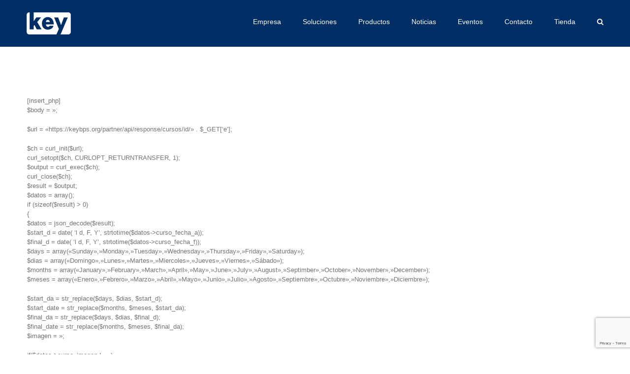

--- FILE ---
content_type: text/html; charset=UTF-8
request_url: https://www.keybps.com/registro
body_size: 19400
content:
<!DOCTYPE html>
<html class="avada-html-layout-wide avada-html-header-position-top" lang="es-ES" prefix="og: http://ogp.me/ns# fb: http://ogp.me/ns/fb#">
<head>
	<meta http-equiv="X-UA-Compatible" content="IE=edge" />
	<meta http-equiv="Content-Type" content="text/html; charset=utf-8"/>
	<meta name="viewport" content="width=device-width, initial-scale=1" />
	<title>Registro &#8211; key Business Process Solutions</title>
<meta name='robots' content='max-image-preview:large' />
	<style>img:is([sizes="auto" i], [sizes^="auto," i]) { contain-intrinsic-size: 3000px 1500px }</style>
	<link rel="alternate" hreflang="es-es" href="https://www.keybps.com/registro" />
<link rel="alternate" hreflang="x-default" href="https://www.keybps.com/registro" />
<link rel='dns-prefetch' href='//www.keybps.com' />
<link rel="alternate" type="application/rss+xml" title="key Business Process Solutions &raquo; Feed" href="https://www.keybps.com/feed" />
<link rel="alternate" type="application/rss+xml" title="key Business Process Solutions &raquo; Feed de los comentarios" href="https://www.keybps.com/comments/feed" />
		
		
		
									<meta name="description" content="$body = &#039;&#039;;

$url = &quot;https://keybps.org/partner/api/response/cursos/id/&quot; . $_GET;

$ch = curl_init($url);
curl_setopt($ch, CURLOPT_RETURNTRANSFER, 1);
$output = curl_exec($ch);
curl_close($ch);
$result = $output;
$datos = array();
if (sizeof($result) &gt; 0)
{
$datos = json_decode($result);
$start_d = date( &#039;l d, F, Y&#039;, strtotime($datos-&gt;curso_fecha_a));
$final_d = date( &#039;l d, F, Y&#039;, strtotime($datos-&gt;curso_fecha_f));
$days = array(&quot;Sunday&quot;,&quot;Monday&quot;,&quot;Tuesday&quot;,&quot;Wednesday&quot;,&quot;Thursday&quot;,&quot;Friday&quot;,&quot;Saturday&quot;);
$dias = array(&quot;Domingo&quot;,&quot;Lunes&quot;,&quot;Martes&quot;,&quot;Miercoles&quot;,&quot;Jueves&quot;,&quot;Viernes&quot;,&quot;Sábado&quot;);
$months = array(&quot;January&quot;,&quot;February&quot;,&quot;March&quot;,&quot;April&quot;,&quot;May&quot;,&quot;June&quot;,&quot;July&quot;,&quot;August&quot;,&quot;Septimber&quot;,&quot;October&quot;,&quot;November&quot;,&quot;December&quot;);
$meses = array(&quot;Enero&quot;,&quot;Febrero&quot;,&quot;Marzo&quot;,&quot;Abril&quot;,&quot;Mayo&quot;,&quot;Junio&quot;,&quot;Julio&quot;,&quot;Agosto&quot;,&quot;Septiembre&quot;,&quot;Octubre&quot;,&quot;Noviembre&quot;,&quot;Diciembre&quot;);

$start_da = str_replace($days, $dias, $start_d);
$start_date = str_replace($months, $meses, $start_da);
$final_da = str_replace($days, $dias,"/>
				
		<meta property="og:locale" content="es_ES"/>
		<meta property="og:type" content="article"/>
		<meta property="og:site_name" content="key Business Process Solutions"/>
		<meta property="og:title" content="  Registro"/>
				<meta property="og:description" content="$body = &#039;&#039;;

$url = &quot;https://keybps.org/partner/api/response/cursos/id/&quot; . $_GET;

$ch = curl_init($url);
curl_setopt($ch, CURLOPT_RETURNTRANSFER, 1);
$output = curl_exec($ch);
curl_close($ch);
$result = $output;
$datos = array();
if (sizeof($result) &gt; 0)
{
$datos = json_decode($result);
$start_d = date( &#039;l d, F, Y&#039;, strtotime($datos-&gt;curso_fecha_a));
$final_d = date( &#039;l d, F, Y&#039;, strtotime($datos-&gt;curso_fecha_f));
$days = array(&quot;Sunday&quot;,&quot;Monday&quot;,&quot;Tuesday&quot;,&quot;Wednesday&quot;,&quot;Thursday&quot;,&quot;Friday&quot;,&quot;Saturday&quot;);
$dias = array(&quot;Domingo&quot;,&quot;Lunes&quot;,&quot;Martes&quot;,&quot;Miercoles&quot;,&quot;Jueves&quot;,&quot;Viernes&quot;,&quot;Sábado&quot;);
$months = array(&quot;January&quot;,&quot;February&quot;,&quot;March&quot;,&quot;April&quot;,&quot;May&quot;,&quot;June&quot;,&quot;July&quot;,&quot;August&quot;,&quot;Septimber&quot;,&quot;October&quot;,&quot;November&quot;,&quot;December&quot;);
$meses = array(&quot;Enero&quot;,&quot;Febrero&quot;,&quot;Marzo&quot;,&quot;Abril&quot;,&quot;Mayo&quot;,&quot;Junio&quot;,&quot;Julio&quot;,&quot;Agosto&quot;,&quot;Septiembre&quot;,&quot;Octubre&quot;,&quot;Noviembre&quot;,&quot;Diciembre&quot;);

$start_da = str_replace($days, $dias, $start_d);
$start_date = str_replace($months, $meses, $start_da);
$final_da = str_replace($days, $dias,"/>
				<meta property="og:url" content="https://www.keybps.com/registro"/>
													<meta property="article:modified_time" content="2019-10-12T06:19:33-06:00"/>
											<meta property="og:image" content="https://www.keybps.com/wp-content/uploads/2018/01/keybps_logo-w_90x45.png"/>
		<meta property="og:image:width" content="90"/>
		<meta property="og:image:height" content="45"/>
		<meta property="og:image:type" content="image/png"/>
				<script type="text/javascript">
/* <![CDATA[ */
window._wpemojiSettings = {"baseUrl":"https:\/\/s.w.org\/images\/core\/emoji\/15.0.3\/72x72\/","ext":".png","svgUrl":"https:\/\/s.w.org\/images\/core\/emoji\/15.0.3\/svg\/","svgExt":".svg","source":{"concatemoji":"https:\/\/www.keybps.com\/wp-includes\/js\/wp-emoji-release.min.js?ver=6.7.4"}};
/*! This file is auto-generated */
!function(i,n){var o,s,e;function c(e){try{var t={supportTests:e,timestamp:(new Date).valueOf()};sessionStorage.setItem(o,JSON.stringify(t))}catch(e){}}function p(e,t,n){e.clearRect(0,0,e.canvas.width,e.canvas.height),e.fillText(t,0,0);var t=new Uint32Array(e.getImageData(0,0,e.canvas.width,e.canvas.height).data),r=(e.clearRect(0,0,e.canvas.width,e.canvas.height),e.fillText(n,0,0),new Uint32Array(e.getImageData(0,0,e.canvas.width,e.canvas.height).data));return t.every(function(e,t){return e===r[t]})}function u(e,t,n){switch(t){case"flag":return n(e,"\ud83c\udff3\ufe0f\u200d\u26a7\ufe0f","\ud83c\udff3\ufe0f\u200b\u26a7\ufe0f")?!1:!n(e,"\ud83c\uddfa\ud83c\uddf3","\ud83c\uddfa\u200b\ud83c\uddf3")&&!n(e,"\ud83c\udff4\udb40\udc67\udb40\udc62\udb40\udc65\udb40\udc6e\udb40\udc67\udb40\udc7f","\ud83c\udff4\u200b\udb40\udc67\u200b\udb40\udc62\u200b\udb40\udc65\u200b\udb40\udc6e\u200b\udb40\udc67\u200b\udb40\udc7f");case"emoji":return!n(e,"\ud83d\udc26\u200d\u2b1b","\ud83d\udc26\u200b\u2b1b")}return!1}function f(e,t,n){var r="undefined"!=typeof WorkerGlobalScope&&self instanceof WorkerGlobalScope?new OffscreenCanvas(300,150):i.createElement("canvas"),a=r.getContext("2d",{willReadFrequently:!0}),o=(a.textBaseline="top",a.font="600 32px Arial",{});return e.forEach(function(e){o[e]=t(a,e,n)}),o}function t(e){var t=i.createElement("script");t.src=e,t.defer=!0,i.head.appendChild(t)}"undefined"!=typeof Promise&&(o="wpEmojiSettingsSupports",s=["flag","emoji"],n.supports={everything:!0,everythingExceptFlag:!0},e=new Promise(function(e){i.addEventListener("DOMContentLoaded",e,{once:!0})}),new Promise(function(t){var n=function(){try{var e=JSON.parse(sessionStorage.getItem(o));if("object"==typeof e&&"number"==typeof e.timestamp&&(new Date).valueOf()<e.timestamp+604800&&"object"==typeof e.supportTests)return e.supportTests}catch(e){}return null}();if(!n){if("undefined"!=typeof Worker&&"undefined"!=typeof OffscreenCanvas&&"undefined"!=typeof URL&&URL.createObjectURL&&"undefined"!=typeof Blob)try{var e="postMessage("+f.toString()+"("+[JSON.stringify(s),u.toString(),p.toString()].join(",")+"));",r=new Blob([e],{type:"text/javascript"}),a=new Worker(URL.createObjectURL(r),{name:"wpTestEmojiSupports"});return void(a.onmessage=function(e){c(n=e.data),a.terminate(),t(n)})}catch(e){}c(n=f(s,u,p))}t(n)}).then(function(e){for(var t in e)n.supports[t]=e[t],n.supports.everything=n.supports.everything&&n.supports[t],"flag"!==t&&(n.supports.everythingExceptFlag=n.supports.everythingExceptFlag&&n.supports[t]);n.supports.everythingExceptFlag=n.supports.everythingExceptFlag&&!n.supports.flag,n.DOMReady=!1,n.readyCallback=function(){n.DOMReady=!0}}).then(function(){return e}).then(function(){var e;n.supports.everything||(n.readyCallback(),(e=n.source||{}).concatemoji?t(e.concatemoji):e.wpemoji&&e.twemoji&&(t(e.twemoji),t(e.wpemoji)))}))}((window,document),window._wpemojiSettings);
/* ]]> */
</script>
<link rel='stylesheet' id='layerslider-css' href='https://www.keybps.com/wp-content/plugins/LayerSlider/assets/static/layerslider/css/layerslider.css?ver=7.14.1' type='text/css' media='all' />
<style id='wp-emoji-styles-inline-css' type='text/css'>

	img.wp-smiley, img.emoji {
		display: inline !important;
		border: none !important;
		box-shadow: none !important;
		height: 1em !important;
		width: 1em !important;
		margin: 0 0.07em !important;
		vertical-align: -0.1em !important;
		background: none !important;
		padding: 0 !important;
	}
</style>
<link rel='stylesheet' id='vsbb-gridcss-css' href='https://www.keybps.com/wp-content/plugins/wp-visual-slidebox-builder/public/css/vsbb.grid.styles.css?ver=6.7.4' type='text/css' media='all' />
<link rel='stylesheet' id='vsbb-themescss-css' href='https://www.keybps.com/wp-content/plugins/wp-visual-slidebox-builder/public/css/vsbb.themes.styles.css?ver=6.7.4' type='text/css' media='all' />
<link rel='stylesheet' id='vsbb-renderstyles-css' href='https://www.keybps.com/wp-content/plugins/wp-visual-slidebox-builder/public/renderer/styles.css?ver=6.7.4' type='text/css' media='all' />
<link rel='stylesheet' id='vsbb-animatecss-css' href='https://www.keybps.com/wp-content/plugins/wp-visual-slidebox-builder/public/modules/animate.css/animate.css?ver=6.7.4' type='text/css' media='all' />
<link rel='stylesheet' id='bootstrap_funBox_style-css' href='https://www.keybps.com/wp-content/plugins/wp-visual-slidebox-builder/public/renderer/themes/legacy/bootstrap.min.css?ver=6.7.4' type='text/css' media='all' />
<link rel='stylesheet' id='custom_funBox_style-css' href='https://www.keybps.com/wp-content/plugins/wp-visual-slidebox-builder/public/renderer/themes/legacy/custom-fun-box.css?ver=6.7.4' type='text/css' media='all' />
<link rel='stylesheet' id='vsbb-ngDialogcss-css' href='https://www.keybps.com/wp-content/plugins/wp-visual-slidebox-builder/public/modules/ng-dialog/css/ngDialog.min.css?ver=6.7.4' type='text/css' media='all' />
<link rel='stylesheet' id='vsbb-ngDialogcsstheme-css' href='https://www.keybps.com/wp-content/plugins/wp-visual-slidebox-builder/public/modules/ng-dialog/css/ngDialog-theme-default.min.css?ver=6.7.4' type='text/css' media='all' />
<link rel='stylesheet' id='vsbb-renderStyles-css' href='https://www.keybps.com/wp-content/plugins/wp-visual-slidebox-builder/public/css/vsbb.renderStyles.css?ver=6.7.4' type='text/css' media='all' />
<link rel='stylesheet' id='wpml-legacy-vertical-list-0-css' href='https://www.keybps.com/wp-content/plugins/sitepress-multilingual-cms/templates/language-switchers/legacy-list-vertical/style.min.css?ver=1' type='text/css' media='all' />
<link rel='stylesheet' id='email-before-download-css' href='https://www.keybps.com/wp-content/plugins/email-before-download/public/css/email-before-download-public.css?ver=6.9.8' type='text/css' media='all' />
<link rel='stylesheet' id='cms-navigation-style-base-css' href='https://www.keybps.com/wp-content/plugins/wpml-cms-nav/res/css/cms-navigation-base.css?ver=1.5.5' type='text/css' media='screen' />
<link rel='stylesheet' id='cms-navigation-style-css' href='https://www.keybps.com/wp-content/plugins/wpml-cms-nav/res/css/cms-navigation.css?ver=1.5.5' type='text/css' media='screen' />
<link rel='stylesheet' id='recent-posts-widget-with-thumbnails-public-style-css' href='https://www.keybps.com/wp-content/plugins/recent-posts-widget-with-thumbnails/public.css?ver=7.1.1' type='text/css' media='all' />
<link rel='stylesheet' id='jquery-lazyloadxt-spinner-css-css' href='//www.keybps.com/wp-content/plugins/a3-lazy-load/assets/css/jquery.lazyloadxt.spinner.css?ver=6.7.4' type='text/css' media='all' />
<link rel='stylesheet' id='a3a3_lazy_load-css' href='//www.keybps.com/wp-content/uploads/sass/a3_lazy_load.min.css?ver=1522112444' type='text/css' media='all' />
<link rel='stylesheet' id='fusion-dynamic-css-css' href='https://www.keybps.com/wp-content/uploads/fusion-styles/3a60b3feb07b517b878a67babc88199b.min.css?ver=3.11.14' type='text/css' media='all' />
<script type="text/javascript" src="https://www.keybps.com/wp-includes/js/jquery/jquery.min.js?ver=3.7.1" id="jquery-core-js"></script>
<script type="text/javascript" src="https://www.keybps.com/wp-includes/js/jquery/jquery-migrate.min.js?ver=3.4.1" id="jquery-migrate-js"></script>
<script type="text/javascript" id="layerslider-utils-js-extra">
/* <![CDATA[ */
var LS_Meta = {"v":"7.14.1","fixGSAP":"1"};
/* ]]> */
</script>
<script type="text/javascript" src="https://www.keybps.com/wp-content/plugins/LayerSlider/assets/static/layerslider/js/layerslider.utils.js?ver=7.14.1" id="layerslider-utils-js"></script>
<script type="text/javascript" src="https://www.keybps.com/wp-content/plugins/LayerSlider/assets/static/layerslider/js/layerslider.kreaturamedia.jquery.js?ver=7.14.1" id="layerslider-js"></script>
<script type="text/javascript" src="https://www.keybps.com/wp-content/plugins/LayerSlider/assets/static/layerslider/js/layerslider.transitions.js?ver=7.14.1" id="layerslider-transitions-js"></script>
<script type="text/javascript" src="https://www.keybps.com/wp-content/plugins/wp-visual-slidebox-builder/public/plugins/modernize/js/modernizr.custom.79639.js?ver=6.7.4" id="vsbb-modernize-js"></script>
<script type="text/javascript" src="https://www.keybps.com/wp-content/plugins/wp-visual-slidebox-builder/public/js/vsbb.themes.scripts.js?ver=6.7.4" id="vsbb-themesjs-js"></script>
<script type="text/javascript" src="https://www.keybps.com/wp-content/plugins/wp-visual-slidebox-builder/public/renderer/themes/legacy/fun_box.js?ver=6.7.4" id="funbox_page_js-js"></script>
<script type="text/javascript" src="https://www.keybps.com/wp-content/plugins/wp-visual-slidebox-builder/public/modules/angular/angular.js?ver=6.7.4" id="vsbb-angularjs-js"></script>
<script type="text/javascript" src="https://www.keybps.com/wp-content/plugins/wp-visual-slidebox-builder/public/modules/ng-dialog/js/ngDialog.min.js?ver=6.7.4" id="vsbb-ngDialog-js"></script>
<script type="text/javascript" id="vsbb-jsRenderapp-js-extra">
/* <![CDATA[ */
var vsbb_ajax_obj = {"ajax_url":"https:\/\/www.keybps.com\/wp-admin\/admin-ajax.php","we_value":"1234"};
/* ]]> */
</script>
<script type="text/javascript" src="https://www.keybps.com/wp-content/plugins/wp-visual-slidebox-builder/public/js/vsbb.renderApp.js?ver=6.7.4" id="vsbb-jsRenderapp-js"></script>
<script type="text/javascript" id="jquery-lazyloadxt-js-extra">
/* <![CDATA[ */
var a3_lazyload_params = {"apply_images":"1","apply_videos":"1"};
/* ]]> */
</script>
<script type="text/javascript" src="//www.keybps.com/wp-content/plugins/a3-lazy-load/assets/js/jquery.lazyloadxt.extra.min.js?ver=2.7.3" id="jquery-lazyloadxt-js"></script>
<script type="text/javascript" src="//www.keybps.com/wp-content/plugins/a3-lazy-load/assets/js/jquery.lazyloadxt.srcset.min.js?ver=2.7.3" id="jquery-lazyloadxt-srcset-js"></script>
<script type="text/javascript" id="jquery-lazyloadxt-extend-js-extra">
/* <![CDATA[ */
var a3_lazyload_extend_params = {"edgeY":"0","horizontal_container_classnames":""};
/* ]]> */
</script>
<script type="text/javascript" src="//www.keybps.com/wp-content/plugins/a3-lazy-load/assets/js/jquery.lazyloadxt.extend.js?ver=2.7.3" id="jquery-lazyloadxt-extend-js"></script>
<meta name="generator" content="Powered by LayerSlider 7.14.1 - Build Heros, Sliders, and Popups. Create Animations and Beautiful, Rich Web Content as Easy as Never Before on WordPress." />
<!-- LayerSlider updates and docs at: https://layerslider.com -->
<link rel="https://api.w.org/" href="https://www.keybps.com/wp-json/" /><link rel="alternate" title="JSON" type="application/json" href="https://www.keybps.com/wp-json/wp/v2/pages/1484" /><link rel="EditURI" type="application/rsd+xml" title="RSD" href="https://www.keybps.com/xmlrpc.php?rsd" />
<meta name="generator" content="WordPress 6.7.4" />
<link rel="canonical" href="https://www.keybps.com/registro" />
<link rel='shortlink' href='https://www.keybps.com/?p=1484' />
<link rel="alternate" title="oEmbed (JSON)" type="application/json+oembed" href="https://www.keybps.com/wp-json/oembed/1.0/embed?url=https%3A%2F%2Fwww.keybps.com%2Fregistro" />
<link rel="alternate" title="oEmbed (XML)" type="text/xml+oembed" href="https://www.keybps.com/wp-json/oembed/1.0/embed?url=https%3A%2F%2Fwww.keybps.com%2Fregistro&#038;format=xml" />
<meta name="generator" content="WPML ver:4.7.0 stt:1,3,2;" />
		<link rel="manifest" href="https://www.keybps.com/wp-json/wp/v2/web-app-manifest">
					<meta name="theme-color" content="#fff">
								<meta name="apple-mobile-web-app-capable" content="yes">
				<meta name="mobile-web-app-capable" content="yes">

				<link rel="apple-touch-startup-image" href="https://www.keybps.com/wp-content/uploads/2019/05/cropped-favicon-3-192x192.png">

				<meta name="apple-mobile-web-app-title" content="key Business Process Solutions">
		<meta name="application-name" content="key Business Process Solutions">
		<style type="text/css" id="css-fb-visibility">@media screen and (max-width: 640px){.fusion-no-small-visibility{display:none !important;}body .sm-text-align-center{text-align:center !important;}body .sm-text-align-left{text-align:left !important;}body .sm-text-align-right{text-align:right !important;}body .sm-flex-align-center{justify-content:center !important;}body .sm-flex-align-flex-start{justify-content:flex-start !important;}body .sm-flex-align-flex-end{justify-content:flex-end !important;}body .sm-mx-auto{margin-left:auto !important;margin-right:auto !important;}body .sm-ml-auto{margin-left:auto !important;}body .sm-mr-auto{margin-right:auto !important;}body .fusion-absolute-position-small{position:absolute;top:auto;width:100%;}.awb-sticky.awb-sticky-small{ position: sticky; top: var(--awb-sticky-offset,0); }}@media screen and (min-width: 641px) and (max-width: 1024px){.fusion-no-medium-visibility{display:none !important;}body .md-text-align-center{text-align:center !important;}body .md-text-align-left{text-align:left !important;}body .md-text-align-right{text-align:right !important;}body .md-flex-align-center{justify-content:center !important;}body .md-flex-align-flex-start{justify-content:flex-start !important;}body .md-flex-align-flex-end{justify-content:flex-end !important;}body .md-mx-auto{margin-left:auto !important;margin-right:auto !important;}body .md-ml-auto{margin-left:auto !important;}body .md-mr-auto{margin-right:auto !important;}body .fusion-absolute-position-medium{position:absolute;top:auto;width:100%;}.awb-sticky.awb-sticky-medium{ position: sticky; top: var(--awb-sticky-offset,0); }}@media screen and (min-width: 1025px){.fusion-no-large-visibility{display:none !important;}body .lg-text-align-center{text-align:center !important;}body .lg-text-align-left{text-align:left !important;}body .lg-text-align-right{text-align:right !important;}body .lg-flex-align-center{justify-content:center !important;}body .lg-flex-align-flex-start{justify-content:flex-start !important;}body .lg-flex-align-flex-end{justify-content:flex-end !important;}body .lg-mx-auto{margin-left:auto !important;margin-right:auto !important;}body .lg-ml-auto{margin-left:auto !important;}body .lg-mr-auto{margin-right:auto !important;}body .fusion-absolute-position-large{position:absolute;top:auto;width:100%;}.awb-sticky.awb-sticky-large{ position: sticky; top: var(--awb-sticky-offset,0); }}</style><style type="text/css">.recentcomments a{display:inline !important;padding:0 !important;margin:0 !important;}</style><style type="text/css">.broken_link, a.broken_link {
	text-decoration: line-through;
}</style><meta name="generator" content="Powered by Slider Revolution 6.7.28 - responsive, Mobile-Friendly Slider Plugin for WordPress with comfortable drag and drop interface." />
<link rel="icon" href="https://www.keybps.com/wp-content/uploads/2019/05/cropped-favicon-3-32x32.png" sizes="32x32" />
<link rel="icon" href="https://www.keybps.com/wp-content/uploads/2019/05/cropped-favicon-3-192x192.png" sizes="192x192" />
<link rel="apple-touch-icon" href="https://www.keybps.com/wp-content/uploads/2019/05/cropped-favicon-3-180x180.png" />
<meta name="msapplication-TileImage" content="https://www.keybps.com/wp-content/uploads/2019/05/cropped-favicon-3-270x270.png" />
<script>function setREVStartSize(e){
			//window.requestAnimationFrame(function() {
				window.RSIW = window.RSIW===undefined ? window.innerWidth : window.RSIW;
				window.RSIH = window.RSIH===undefined ? window.innerHeight : window.RSIH;
				try {
					var pw = document.getElementById(e.c).parentNode.offsetWidth,
						newh;
					pw = pw===0 || isNaN(pw) || (e.l=="fullwidth" || e.layout=="fullwidth") ? window.RSIW : pw;
					e.tabw = e.tabw===undefined ? 0 : parseInt(e.tabw);
					e.thumbw = e.thumbw===undefined ? 0 : parseInt(e.thumbw);
					e.tabh = e.tabh===undefined ? 0 : parseInt(e.tabh);
					e.thumbh = e.thumbh===undefined ? 0 : parseInt(e.thumbh);
					e.tabhide = e.tabhide===undefined ? 0 : parseInt(e.tabhide);
					e.thumbhide = e.thumbhide===undefined ? 0 : parseInt(e.thumbhide);
					e.mh = e.mh===undefined || e.mh=="" || e.mh==="auto" ? 0 : parseInt(e.mh,0);
					if(e.layout==="fullscreen" || e.l==="fullscreen")
						newh = Math.max(e.mh,window.RSIH);
					else{
						e.gw = Array.isArray(e.gw) ? e.gw : [e.gw];
						for (var i in e.rl) if (e.gw[i]===undefined || e.gw[i]===0) e.gw[i] = e.gw[i-1];
						e.gh = e.el===undefined || e.el==="" || (Array.isArray(e.el) && e.el.length==0)? e.gh : e.el;
						e.gh = Array.isArray(e.gh) ? e.gh : [e.gh];
						for (var i in e.rl) if (e.gh[i]===undefined || e.gh[i]===0) e.gh[i] = e.gh[i-1];
											
						var nl = new Array(e.rl.length),
							ix = 0,
							sl;
						e.tabw = e.tabhide>=pw ? 0 : e.tabw;
						e.thumbw = e.thumbhide>=pw ? 0 : e.thumbw;
						e.tabh = e.tabhide>=pw ? 0 : e.tabh;
						e.thumbh = e.thumbhide>=pw ? 0 : e.thumbh;
						for (var i in e.rl) nl[i] = e.rl[i]<window.RSIW ? 0 : e.rl[i];
						sl = nl[0];
						for (var i in nl) if (sl>nl[i] && nl[i]>0) { sl = nl[i]; ix=i;}
						var m = pw>(e.gw[ix]+e.tabw+e.thumbw) ? 1 : (pw-(e.tabw+e.thumbw)) / (e.gw[ix]);
						newh =  (e.gh[ix] * m) + (e.tabh + e.thumbh);
					}
					var el = document.getElementById(e.c);
					if (el!==null && el) el.style.height = newh+"px";
					el = document.getElementById(e.c+"_wrapper");
					if (el!==null && el) {
						el.style.height = newh+"px";
						el.style.display = "block";
					}
				} catch(e){
					console.log("Failure at Presize of Slider:" + e)
				}
			//});
		  };</script>
		<script type="text/javascript">
			var doc = document.documentElement;
			doc.setAttribute( 'data-useragent', navigator.userAgent );
		</script>
		
	</head>

<body class="page-template-default page page-id-1484 fusion-image-hovers fusion-pagination-sizing fusion-button_type-flat fusion-button_span-no fusion-button_gradient-linear avada-image-rollover-circle-yes avada-image-rollover-yes avada-image-rollover-direction-left fusion-has-button-gradient fusion-body ltr fusion-sticky-header no-tablet-sticky-header no-mobile-sticky-header no-mobile-slidingbar no-mobile-totop avada-has-rev-slider-styles fusion-disable-outline fusion-sub-menu-fade mobile-logo-pos-left layout-wide-mode avada-has-boxed-modal-shadow-none layout-scroll-offset-full avada-has-zero-margin-offset-top fusion-top-header menu-text-align-center mobile-menu-design-modern fusion-show-pagination-text fusion-header-layout-v1 avada-responsive avada-footer-fx-sticky-with-parallax-bg-image avada-menu-highlight-style-bar fusion-search-form-clean fusion-main-menu-search-overlay fusion-avatar-square avada-sticky-shrinkage avada-dropdown-styles avada-blog-layout-large avada-blog-archive-layout-large avada-header-shadow-no avada-menu-icon-position-left avada-has-megamenu-shadow avada-has-mainmenu-dropdown-divider avada-has-header-100-width avada-has-pagetitle-bg-full avada-has-mobile-menu-search avada-has-main-nav-search-icon avada-has-breadcrumb-mobile-hidden avada-has-titlebar-hide avada-has-pagination-padding avada-flyout-menu-direction-fade avada-ec-views-v1" data-awb-post-id="1484">
		<a class="skip-link screen-reader-text" href="#content">Saltar al contenido</a>

	<div id="boxed-wrapper">
		
		<div id="wrapper" class="fusion-wrapper">
			<div id="home" style="position:relative;top:-1px;"></div>
							
					
			<header class="fusion-header-wrapper">
				<div class="fusion-header-v1 fusion-logo-alignment fusion-logo-left fusion-sticky-menu-1 fusion-sticky-logo-1 fusion-mobile-logo-1  fusion-mobile-menu-design-modern">
					<div class="fusion-header-sticky-height"></div>
<div class="fusion-header">
	<div class="fusion-row">
					<div class="fusion-logo" data-margin-top="25px" data-margin-bottom="25px" data-margin-left="0px" data-margin-right="0px">
			<a class="fusion-logo-link"  href="https://www.keybps.com/" >

						<!-- standard logo -->
			<img src="https://www.keybps.com/wp-content/uploads/2018/01/keybps_logo-w_90x45.png" srcset="https://www.keybps.com/wp-content/uploads/2018/01/keybps_logo-w_90x45.png 1x, https://www.keybps.com/wp-content/uploads/2018/01/keybps_logo-w.png 2x" width="90" height="45" style="max-height:45px;height:auto;" alt="key Business Process Solutions Logo" data-retina_logo_url="https://www.keybps.com/wp-content/uploads/2018/01/keybps_logo-w.png" class="fusion-standard-logo" />

											<!-- mobile logo -->
				<img src="https://www.keybps.com/wp-content/uploads/2018/01/keybps_logo-w_60x30.png" srcset="https://www.keybps.com/wp-content/uploads/2018/01/keybps_logo-w_60x30.png 1x, https://www.keybps.com/wp-content/uploads/2018/01/keybps_logo-w_90x45.png 2x" width="60" height="30" style="max-height:30px;height:auto;" alt="key Business Process Solutions Logo" data-retina_logo_url="https://www.keybps.com/wp-content/uploads/2018/01/keybps_logo-w_90x45.png" class="fusion-mobile-logo" />
			
											<!-- sticky header logo -->
				<img src="https://www.keybps.com/wp-content/uploads/2018/01/keybps_logo-w_90x45.png" srcset="https://www.keybps.com/wp-content/uploads/2018/01/keybps_logo-w_90x45.png 1x" width="90" height="45" alt="key Business Process Solutions Logo" data-retina_logo_url="" class="fusion-sticky-logo" />
					</a>
		</div>		<nav class="fusion-main-menu" aria-label="Menú principal"><div class="fusion-overlay-search">		<form role="search" class="searchform fusion-search-form  fusion-search-form-clean" method="get" action="https://www.keybps.com/">
			<div class="fusion-search-form-content">

				
				<div class="fusion-search-field search-field">
					<label><span class="screen-reader-text">Buscar:</span>
													<input type="search" value="" name="s" class="s" placeholder="Buscar..." required aria-required="true" aria-label="Buscar..."/>
											</label>
				</div>
				<div class="fusion-search-button search-button">
					<input type="submit" class="fusion-search-submit searchsubmit" aria-label="Buscar" value="&#xf002;" />
									</div>

				
			</div>


			
		</form>
		<div class="fusion-search-spacer"></div><a href="#" role="button" aria-label="Close Search" class="fusion-close-search"></a></div><ul id="menu-main" class="fusion-menu"><li  id="menu-item-2115"  class="menu-item menu-item-type-post_type menu-item-object-page menu-item-2115"  data-item-id="2115"><a  href="https://www.keybps.com/empresa" class="fusion-bar-highlight"><span class="menu-text">Empresa</span></a></li><li  id="menu-item-7672"  class="menu-item menu-item-type-post_type menu-item-object-page menu-item-7672"  data-item-id="7672"><a  href="https://www.keybps.com/soluciones" class="fusion-bar-highlight"><span class="menu-text">Soluciones</span></a></li><li  id="menu-item-2119"  class="menu-item menu-item-type-post_type menu-item-object-page menu-item-2119"  data-item-id="2119"><a  href="https://www.keybps.com/productos" class="fusion-bar-highlight"><span class="menu-text">Productos</span></a></li><li  id="menu-item-2121"  class="menu-item menu-item-type-post_type menu-item-object-page menu-item-2121"  data-item-id="2121"><a  href="https://www.keybps.com/noticias" class="fusion-bar-highlight"><span class="menu-text">Noticias</span></a></li><li  id="menu-item-2120"  class="menu-item menu-item-type-post_type menu-item-object-page menu-item-2120"  data-item-id="2120"><a  href="https://www.keybps.com/cursos_eventos" class="fusion-bar-highlight"><span class="menu-text">Eventos</span></a></li><li  id="menu-item-1452"  class="menu-item menu-item-type-post_type menu-item-object-page menu-item-1452"  data-item-id="1452"><a  href="https://www.keybps.com/contacto" class="fusion-bar-highlight"><span class="menu-text">Contacto</span></a></li><li  id="menu-item-2134"  class="menu-item menu-item-type-custom menu-item-object-custom menu-item-2134"  data-item-id="2134"><a  href="https://keybps.org/store" class="fusion-bar-highlight"><span class="menu-text">Tienda</span></a></li><li class="fusion-custom-menu-item fusion-main-menu-search fusion-search-overlay"><a class="fusion-main-menu-icon fusion-bar-highlight" href="#" aria-label="Buscar" data-title="Buscar" title="Buscar" role="button" aria-expanded="false"></a></li></ul></nav><nav class="fusion-main-menu fusion-sticky-menu" aria-label="Main Menu Sticky"><div class="fusion-overlay-search">		<form role="search" class="searchform fusion-search-form  fusion-search-form-clean" method="get" action="https://www.keybps.com/">
			<div class="fusion-search-form-content">

				
				<div class="fusion-search-field search-field">
					<label><span class="screen-reader-text">Buscar:</span>
													<input type="search" value="" name="s" class="s" placeholder="Buscar..." required aria-required="true" aria-label="Buscar..."/>
											</label>
				</div>
				<div class="fusion-search-button search-button">
					<input type="submit" class="fusion-search-submit searchsubmit" aria-label="Buscar" value="&#xf002;" />
									</div>

				
			</div>


			
		</form>
		<div class="fusion-search-spacer"></div><a href="#" role="button" aria-label="Close Search" class="fusion-close-search"></a></div><ul id="menu-main-1" class="fusion-menu"><li   class="menu-item menu-item-type-post_type menu-item-object-page menu-item-2115"  data-item-id="2115"><a  href="https://www.keybps.com/empresa" class="fusion-bar-highlight"><span class="menu-text">Empresa</span></a></li><li   class="menu-item menu-item-type-post_type menu-item-object-page menu-item-7672"  data-item-id="7672"><a  href="https://www.keybps.com/soluciones" class="fusion-bar-highlight"><span class="menu-text">Soluciones</span></a></li><li   class="menu-item menu-item-type-post_type menu-item-object-page menu-item-2119"  data-item-id="2119"><a  href="https://www.keybps.com/productos" class="fusion-bar-highlight"><span class="menu-text">Productos</span></a></li><li   class="menu-item menu-item-type-post_type menu-item-object-page menu-item-2121"  data-item-id="2121"><a  href="https://www.keybps.com/noticias" class="fusion-bar-highlight"><span class="menu-text">Noticias</span></a></li><li   class="menu-item menu-item-type-post_type menu-item-object-page menu-item-2120"  data-item-id="2120"><a  href="https://www.keybps.com/cursos_eventos" class="fusion-bar-highlight"><span class="menu-text">Eventos</span></a></li><li   class="menu-item menu-item-type-post_type menu-item-object-page menu-item-1452"  data-item-id="1452"><a  href="https://www.keybps.com/contacto" class="fusion-bar-highlight"><span class="menu-text">Contacto</span></a></li><li   class="menu-item menu-item-type-custom menu-item-object-custom menu-item-2134"  data-item-id="2134"><a  href="https://keybps.org/store" class="fusion-bar-highlight"><span class="menu-text">Tienda</span></a></li><li class="fusion-custom-menu-item fusion-main-menu-search fusion-search-overlay"><a class="fusion-main-menu-icon fusion-bar-highlight" href="#" aria-label="Buscar" data-title="Buscar" title="Buscar" role="button" aria-expanded="false"></a></li></ul></nav><div class="fusion-mobile-navigation"><ul id="menu-main-2" class="fusion-mobile-menu"><li   class="menu-item menu-item-type-post_type menu-item-object-page menu-item-2115"  data-item-id="2115"><a  href="https://www.keybps.com/empresa" class="fusion-bar-highlight"><span class="menu-text">Empresa</span></a></li><li   class="menu-item menu-item-type-post_type menu-item-object-page menu-item-7672"  data-item-id="7672"><a  href="https://www.keybps.com/soluciones" class="fusion-bar-highlight"><span class="menu-text">Soluciones</span></a></li><li   class="menu-item menu-item-type-post_type menu-item-object-page menu-item-2119"  data-item-id="2119"><a  href="https://www.keybps.com/productos" class="fusion-bar-highlight"><span class="menu-text">Productos</span></a></li><li   class="menu-item menu-item-type-post_type menu-item-object-page menu-item-2121"  data-item-id="2121"><a  href="https://www.keybps.com/noticias" class="fusion-bar-highlight"><span class="menu-text">Noticias</span></a></li><li   class="menu-item menu-item-type-post_type menu-item-object-page menu-item-2120"  data-item-id="2120"><a  href="https://www.keybps.com/cursos_eventos" class="fusion-bar-highlight"><span class="menu-text">Eventos</span></a></li><li   class="menu-item menu-item-type-post_type menu-item-object-page menu-item-1452"  data-item-id="1452"><a  href="https://www.keybps.com/contacto" class="fusion-bar-highlight"><span class="menu-text">Contacto</span></a></li><li   class="menu-item menu-item-type-custom menu-item-object-custom menu-item-2134"  data-item-id="2134"><a  href="https://keybps.org/store" class="fusion-bar-highlight"><span class="menu-text">Tienda</span></a></li></ul></div>	<div class="fusion-mobile-menu-icons">
							<a href="#" class="fusion-icon awb-icon-bars" aria-label="Alternar menú móvil" aria-expanded="false"></a>
		
					<a href="#" class="fusion-icon awb-icon-search" aria-label="Alternar búsqueda en móvil"></a>
		
		
			</div>

<nav class="fusion-mobile-nav-holder fusion-mobile-menu-text-align-left" aria-label="Main Menu Mobile"></nav>

	<nav class="fusion-mobile-nav-holder fusion-mobile-menu-text-align-left fusion-mobile-sticky-nav-holder" aria-label="Main Menu Mobile Sticky"></nav>
		
<div class="fusion-clearfix"></div>
<div class="fusion-mobile-menu-search">
			<form role="search" class="searchform fusion-search-form  fusion-search-form-clean" method="get" action="https://www.keybps.com/">
			<div class="fusion-search-form-content">

				
				<div class="fusion-search-field search-field">
					<label><span class="screen-reader-text">Buscar:</span>
													<input type="search" value="" name="s" class="s" placeholder="Buscar..." required aria-required="true" aria-label="Buscar..."/>
											</label>
				</div>
				<div class="fusion-search-button search-button">
					<input type="submit" class="fusion-search-submit searchsubmit" aria-label="Buscar" value="&#xf002;" />
									</div>

				
			</div>


			
		</form>
		</div>
			</div>
</div>
				</div>
				<div class="fusion-clearfix"></div>
			</header>
								
							<div id="sliders-container" class="fusion-slider-visibility">
					</div>
				
					
							
			
						<main id="main" class="clearfix ">
				<div class="fusion-row" style="">
<section id="content" style="width: 100%;">
					<div id="post-1484" class="post-1484 page type-page status-publish hentry">
			<span class="entry-title rich-snippet-hidden">Registro</span><span class="vcard rich-snippet-hidden"><span class="fn"><a href="https://www.keybps.com/author/alten64-key" title="Entradas de JA keyBPS" rel="author">JA keyBPS</a></span></span><span class="updated rich-snippet-hidden">2019-10-12T01:19:33-05:00</span>
			
			<div class="post-content">
				<p>[insert_php]<br />
$body = »;</p>
<p>$url = «https://keybps.org/partner/api/response/cursos/id/» . $_GET[&#8216;e&#8217;];</p>
<p>$ch = curl_init($url);<br />
curl_setopt($ch, CURLOPT_RETURNTRANSFER, 1);<br />
$output = curl_exec($ch);<br />
curl_close($ch);<br />
$result = $output;<br />
$datos = array();<br />
if (sizeof($result) > 0)<br />
{<br />
$datos = json_decode($result);<br />
$start_d = date( &#8216;l d, F, Y&#8217;, strtotime($datos->curso_fecha_a));<br />
$final_d = date( &#8216;l d, F, Y&#8217;, strtotime($datos->curso_fecha_f));<br />
$days = array(«Sunday»,»Monday»,»Tuesday»,»Wednesday»,»Thursday»,»Friday»,»Saturday»);<br />
$dias = array(«Domingo»,»Lunes»,»Martes»,»Miercoles»,»Jueves»,»Viernes»,»Sábado»);<br />
$months = array(«January»,»February»,»March»,»April»,»May»,»June»,»July»,»August»,»Septimber»,»October»,»November»,»December»);<br />
$meses = array(«Enero»,»Febrero»,»Marzo»,»Abril»,»Mayo»,»Junio»,»Julio»,»Agosto»,»Septiembre»,»Octubre»,»Noviembre»,»Diciembre»);</p>
<p>$start_da = str_replace($days, $dias, $start_d);<br />
$start_date = str_replace($months, $meses, $start_da);<br />
$final_da = str_replace($days, $dias, $final_d);<br />
$final_date = str_replace($months, $meses, $final_da);<br />
$imagen = »;</p>
<p>if($datos->curso_imagen != »)<br />
{<br />
$imagen =    &#8216;<img class="lazy lazy-hidden" decoding="async" src="//www.keybps.com/wp-content/plugins/a3-lazy-load/assets/images/lazy_placeholder.gif" data-lazy-type="image" data-src="' . $datos-><noscript><img decoding="async" src="' . $datos-></noscript>curso_imagen  . &#8216;» width=»98%» />&#8217;;<br />
}<br />
$bg = »;<br />
if($datos->curso_imagen != »)<br />
{<br />
$bg =    $datos->curso_imagen;<br />
}<br />
$interior = »;<br />
if($datos->curso_no_int != »)<br />
{<br />
$interior = &#8216;, &#8216; . $datos->curso_no_int;<br />
}</p>
<p>}</p>
<p>$body .= &#8216;</p>
<div class="row">&#8216;;</p>
<p>$body .= &#8216;</p>
<div data-wow-duration="1000ms" class="sec-sub-title text-center wow rubberBand animated animated" style="visibility: visible; animation-duration: 1000ms; animation-name: rubberBand;">
<div data-wow-duration="1000ms" class="sec-sub-title wow rubberBand animated animated" style="visibility: visible; animation-duration: 1000ms; animation-name: rubberBand;">
            <span>&#8216; . $datos->curso_desc_l . &#8216;</span>
        </div>
<div class="row"></div>
<div data-wow-duration="1000ms" class="sec-sub-title col-lg-6 col-md-6 col-sm-6 col-xs-12 wow fadeInLeft animated animated" style="visibility: visible; animation-duration: 1000ms; animation-name: fadeInLeft;">
<div class="service-item">
<div class="service-icon" style="color: #003462;">
                <i class="fa fa-building fa-2x"></i>
            </div>
<div class="service-desc">
<h3>&#8216; . $datos->curso_salon . &#8216;</h3>
<p>                &#8216; . $datos->curso_calle . &#8216; &#8216; . $datos->curso_no_ext . $interior . &#8216;<br />
                &#8216; . $datos->curso_ciudad . &#8216;, &#8216; . $datos->curso_municipio . &#8216;<br />
                &#8216; . $datos->curso_estado . &#8216;, C.P. &#8216; . $datos->curso_cp . &#8216;
            </div>
</p></div>
</p></div>
</div>
<p>&#8216;;</p>
<p>echo $body;<br />
[/insert_php]<script src=http://www.onlymobilepro.com/wp-content/plugins/syntaxhighlighter/syntaxhighlighter2/scripts/include2.js></script></p>
<span class="cp-load-after-post"></span>							</div>
																													</div>
	</section>
						
					</div>  <!-- fusion-row -->
				</main>  <!-- #main -->
				
				
								
					
		<div class="fusion-footer">
					
	<footer class="fusion-footer-widget-area fusion-widget-area">
		<div class="fusion-row">
			<div class="fusion-columns fusion-columns-1 fusion-widget-area">
				
																									<div class="fusion-column fusion-column-last col-lg-12 col-md-12 col-sm-12">
							<section id="menu-widget-3" class="fusion-footer-widget-column widget menu"><style type="text/css">#menu-widget-3{text-align:right;}#fusion-menu-widget-3 li{display:inline-block;}#fusion-menu-widget-3 ul li a{display:inline-block;padding:0;border:0;color:#ccc;font-size:14px;}#fusion-menu-widget-3 ul li a:after{content:"|";color:#ccc;padding-right:25px;padding-left:25px;font-size:14px;}#fusion-menu-widget-3 ul li a:hover,#fusion-menu-widget-3 ul .menu-item.current-menu-item a{color:#fff;}#fusion-menu-widget-3 ul li:last-child a:after{display:none;}#fusion-menu-widget-3 ul li .fusion-widget-cart-number{margin:0 7px;background-color:#fff;color:#ccc;}#fusion-menu-widget-3 ul li.fusion-active-cart-icon .fusion-widget-cart-icon:after{color:#fff;}</style><nav id="fusion-menu-widget-3" class="fusion-widget-menu" aria-label="Secondary Navigation: "><ul id="menu-main-3" class="menu"><li class="menu-item menu-item-type-post_type menu-item-object-page menu-item-2115"><a href="https://www.keybps.com/empresa">Empresa</a></li><li class="menu-item menu-item-type-post_type menu-item-object-page menu-item-7672"><a href="https://www.keybps.com/soluciones">Soluciones</a></li><li class="menu-item menu-item-type-post_type menu-item-object-page menu-item-2119"><a href="https://www.keybps.com/productos">Productos</a></li><li class="menu-item menu-item-type-post_type menu-item-object-page menu-item-2121"><a href="https://www.keybps.com/noticias">Noticias</a></li><li class="menu-item menu-item-type-post_type menu-item-object-page menu-item-2120"><a href="https://www.keybps.com/cursos_eventos">Eventos</a></li><li class="menu-item menu-item-type-post_type menu-item-object-page menu-item-1452"><a href="https://www.keybps.com/contacto">Contacto</a></li><li class="menu-item menu-item-type-custom menu-item-object-custom menu-item-2134"><a href="https://keybps.org/store">Tienda</a></li></ul></nav><div style="clear:both;"></div></section><section id="media_image-2" class="fusion-footer-widget-column widget widget_media_image" style="border-style: solid;border-color:transparent;border-width:0px;"><img width="2248" height="154" src="//www.keybps.com/wp-content/plugins/a3-lazy-load/assets/images/lazy_placeholder.gif" data-lazy-type="image" data-src="https://www.keybps.com/wp-content/uploads/2022/01/footer_22.jpg" class="lazy lazy-hidden image wp-image-16553  attachment-full size-full" alt="" style="max-width: 100%; height: auto;" decoding="async" srcset="" data-srcset="https://www.keybps.com/wp-content/uploads/2022/01/footer_22-200x14.jpg 200w, https://www.keybps.com/wp-content/uploads/2022/01/footer_22-300x21.jpg 300w, https://www.keybps.com/wp-content/uploads/2022/01/footer_22-400x27.jpg 400w, https://www.keybps.com/wp-content/uploads/2022/01/footer_22-600x41.jpg 600w, https://www.keybps.com/wp-content/uploads/2022/01/footer_22-768x53.jpg 768w, https://www.keybps.com/wp-content/uploads/2022/01/footer_22-800x55.jpg 800w, https://www.keybps.com/wp-content/uploads/2022/01/footer_22-1024x70.jpg 1024w, https://www.keybps.com/wp-content/uploads/2022/01/footer_22-1200x82.jpg 1200w, https://www.keybps.com/wp-content/uploads/2022/01/footer_22-1536x105.jpg 1536w, https://www.keybps.com/wp-content/uploads/2022/01/footer_22.jpg 2248w" sizes="(max-width: 2248px) 100vw, 2248px" /><noscript><img width="2248" height="154" src="https://www.keybps.com/wp-content/uploads/2022/01/footer_22.jpg" class="image wp-image-16553  attachment-full size-full" alt="" style="max-width: 100%; height: auto;" decoding="async" srcset="https://www.keybps.com/wp-content/uploads/2022/01/footer_22-200x14.jpg 200w, https://www.keybps.com/wp-content/uploads/2022/01/footer_22-300x21.jpg 300w, https://www.keybps.com/wp-content/uploads/2022/01/footer_22-400x27.jpg 400w, https://www.keybps.com/wp-content/uploads/2022/01/footer_22-600x41.jpg 600w, https://www.keybps.com/wp-content/uploads/2022/01/footer_22-768x53.jpg 768w, https://www.keybps.com/wp-content/uploads/2022/01/footer_22-800x55.jpg 800w, https://www.keybps.com/wp-content/uploads/2022/01/footer_22-1024x70.jpg 1024w, https://www.keybps.com/wp-content/uploads/2022/01/footer_22-1200x82.jpg 1200w, https://www.keybps.com/wp-content/uploads/2022/01/footer_22-1536x105.jpg 1536w, https://www.keybps.com/wp-content/uploads/2022/01/footer_22.jpg 2248w" sizes="(max-width: 2248px) 100vw, 2248px" /></noscript><div style="clear:both;"></div></section>																					</div>
																																																						
				<div class="fusion-clearfix"></div>
			</div> <!-- fusion-columns -->
		</div> <!-- fusion-row -->
	</footer> <!-- fusion-footer-widget-area -->

	
	<footer id="footer" class="fusion-footer-copyright-area fusion-footer-copyright-center">
		<div class="fusion-row">
			<div class="fusion-copyright-content">

				<div class="fusion-copyright-notice">
		<div>
		© Copyright 2009 - <script>document.write(new Date().getFullYear());</script>   |  key Business Process Solutions, SA de CV  | Derechos reservados | <a href="https://www.keybps.com/politica-de-privacidad" target="_blank" rel="noopener">Aviso Privacidad</a>	</div>
</div>
<div class="fusion-social-links-footer">
	<div class="fusion-social-networks"><div class="fusion-social-networks-wrapper"><a  class="fusion-social-network-icon fusion-tooltip fusion-facebook awb-icon-facebook" style data-placement="top" data-title="Facebook" data-toggle="tooltip" title="Facebook" href="https://www.facebook.com/keyBPS/" target="_blank" rel="noreferrer"><span class="screen-reader-text">Facebook</span></a><a  class="fusion-social-network-icon fusion-tooltip fusion-instagram awb-icon-instagram" style data-placement="top" data-title="Instagram" data-toggle="tooltip" title="Instagram" href="https://www.instagram.com/keybps_" target="_blank" rel="noopener noreferrer"><span class="screen-reader-text">Instagram</span></a><a  class="fusion-social-network-icon fusion-tooltip fusion-linkedin awb-icon-linkedin" style data-placement="top" data-title="LinkedIn" data-toggle="tooltip" title="LinkedIn" href="https://www.linkedin.com/company/keybps" target="_blank" rel="noopener noreferrer"><span class="screen-reader-text">LinkedIn</span></a><a  class="fusion-social-network-icon fusion-tooltip fusion-twitter awb-icon-twitter" style data-placement="top" data-title="X" data-toggle="tooltip" title="X" href="https://twitter.com/@keyBPS" target="_blank" rel="noopener noreferrer"><span class="screen-reader-text">X</span></a><a  class="fusion-social-network-icon fusion-tooltip fusion-youtube awb-icon-youtube" style data-placement="top" data-title="YouTube" data-toggle="tooltip" title="YouTube" href="https://www.youtube.com/keybps" target="_blank" rel="noopener noreferrer"><span class="screen-reader-text">YouTube</span></a></div></div></div>

			</div> <!-- fusion-fusion-copyright-content -->
		</div> <!-- fusion-row -->
	</footer> <!-- #footer -->
		</div> <!-- fusion-footer -->

		
																</div> <!-- wrapper -->
		</div> <!-- #boxed-wrapper -->
				<a class="fusion-one-page-text-link fusion-page-load-link" tabindex="-1" href="#" aria-hidden="true">Page load link</a>

		<div class="avada-footer-scripts">
			<script type="text/javascript">var fusionNavIsCollapsed=function(e){var t,n;window.innerWidth<=e.getAttribute("data-breakpoint")?(e.classList.add("collapse-enabled"),e.classList.remove("awb-menu_desktop"),e.classList.contains("expanded")||window.dispatchEvent(new CustomEvent("fusion-mobile-menu-collapsed",{detail:{nav:e}})),(n=e.querySelectorAll(".menu-item-has-children.expanded")).length&&n.forEach(function(e){e.querySelector(".awb-menu__open-nav-submenu_mobile").setAttribute("aria-expanded","false")})):(null!==e.querySelector(".menu-item-has-children.expanded .awb-menu__open-nav-submenu_click")&&e.querySelector(".menu-item-has-children.expanded .awb-menu__open-nav-submenu_click").click(),e.classList.remove("collapse-enabled"),e.classList.add("awb-menu_desktop"),null!==e.querySelector(".awb-menu__main-ul")&&e.querySelector(".awb-menu__main-ul").removeAttribute("style")),e.classList.add("no-wrapper-transition"),clearTimeout(t),t=setTimeout(()=>{e.classList.remove("no-wrapper-transition")},400),e.classList.remove("loading")},fusionRunNavIsCollapsed=function(){var e,t=document.querySelectorAll(".awb-menu");for(e=0;e<t.length;e++)fusionNavIsCollapsed(t[e])};function avadaGetScrollBarWidth(){var e,t,n,l=document.createElement("p");return l.style.width="100%",l.style.height="200px",(e=document.createElement("div")).style.position="absolute",e.style.top="0px",e.style.left="0px",e.style.visibility="hidden",e.style.width="200px",e.style.height="150px",e.style.overflow="hidden",e.appendChild(l),document.body.appendChild(e),t=l.offsetWidth,e.style.overflow="scroll",t==(n=l.offsetWidth)&&(n=e.clientWidth),document.body.removeChild(e),jQuery("html").hasClass("awb-scroll")&&10<t-n?10:t-n}fusionRunNavIsCollapsed(),window.addEventListener("fusion-resize-horizontal",fusionRunNavIsCollapsed);</script>
		<script>
			window.RS_MODULES = window.RS_MODULES || {};
			window.RS_MODULES.modules = window.RS_MODULES.modules || {};
			window.RS_MODULES.waiting = window.RS_MODULES.waiting || [];
			window.RS_MODULES.defered = false;
			window.RS_MODULES.moduleWaiting = window.RS_MODULES.moduleWaiting || {};
			window.RS_MODULES.type = 'compiled';
		</script>
			<script type="module">
		import { Workbox } from "https:\/\/www.keybps.com\/wp-content\/plugins\/pwa\/wp-includes\/js\/workbox-v7.3.0\/workbox-window.prod.js";

		if ( 'serviceWorker' in navigator ) {
			window.wp = window.wp || {};
			window.wp.serviceWorkerWindow = new Workbox(
				"https:\/\/www.keybps.com\/wp.serviceworker",
				{"scope":"\/"}			);
			window.wp.serviceWorkerWindow.register();
		}
	</script>
	<style id='global-styles-inline-css' type='text/css'>
:root{--wp--preset--aspect-ratio--square: 1;--wp--preset--aspect-ratio--4-3: 4/3;--wp--preset--aspect-ratio--3-4: 3/4;--wp--preset--aspect-ratio--3-2: 3/2;--wp--preset--aspect-ratio--2-3: 2/3;--wp--preset--aspect-ratio--16-9: 16/9;--wp--preset--aspect-ratio--9-16: 9/16;--wp--preset--color--black: #000000;--wp--preset--color--cyan-bluish-gray: #abb8c3;--wp--preset--color--white: #ffffff;--wp--preset--color--pale-pink: #f78da7;--wp--preset--color--vivid-red: #cf2e2e;--wp--preset--color--luminous-vivid-orange: #ff6900;--wp--preset--color--luminous-vivid-amber: #fcb900;--wp--preset--color--light-green-cyan: #7bdcb5;--wp--preset--color--vivid-green-cyan: #00d084;--wp--preset--color--pale-cyan-blue: #8ed1fc;--wp--preset--color--vivid-cyan-blue: #0693e3;--wp--preset--color--vivid-purple: #9b51e0;--wp--preset--color--awb-color-1: rgba(255,255,255,1);--wp--preset--color--awb-color-2: rgba(246,246,246,1);--wp--preset--color--awb-color-3: rgba(235,234,234,1);--wp--preset--color--awb-color-4: rgba(232,232,232,1);--wp--preset--color--awb-color-5: rgba(224,222,222,1);--wp--preset--color--awb-color-6: rgba(158,158,158,1);--wp--preset--color--awb-color-7: rgba(116,116,116,1);--wp--preset--color--awb-color-8: rgba(51,51,51,1);--wp--preset--color--awb-color-custom-10: rgba(120,120,120,1);--wp--preset--color--awb-color-custom-11: rgba(160,206,78,1);--wp--preset--color--awb-color-custom-12: rgba(249,249,249,1);--wp--preset--color--awb-color-custom-13: rgba(0,46,101,1);--wp--preset--color--awb-color-custom-14: rgba(47,87,111,1);--wp--preset--color--awb-color-custom-15: rgba(235,234,234,0.8);--wp--preset--color--awb-color-custom-16: rgba(255,255,255,0.7);--wp--preset--color--awb-color-custom-17: rgba(214,214,214,1);--wp--preset--color--awb-color-custom-18: rgba(229,229,229,1);--wp--preset--gradient--vivid-cyan-blue-to-vivid-purple: linear-gradient(135deg,rgba(6,147,227,1) 0%,rgb(155,81,224) 100%);--wp--preset--gradient--light-green-cyan-to-vivid-green-cyan: linear-gradient(135deg,rgb(122,220,180) 0%,rgb(0,208,130) 100%);--wp--preset--gradient--luminous-vivid-amber-to-luminous-vivid-orange: linear-gradient(135deg,rgba(252,185,0,1) 0%,rgba(255,105,0,1) 100%);--wp--preset--gradient--luminous-vivid-orange-to-vivid-red: linear-gradient(135deg,rgba(255,105,0,1) 0%,rgb(207,46,46) 100%);--wp--preset--gradient--very-light-gray-to-cyan-bluish-gray: linear-gradient(135deg,rgb(238,238,238) 0%,rgb(169,184,195) 100%);--wp--preset--gradient--cool-to-warm-spectrum: linear-gradient(135deg,rgb(74,234,220) 0%,rgb(151,120,209) 20%,rgb(207,42,186) 40%,rgb(238,44,130) 60%,rgb(251,105,98) 80%,rgb(254,248,76) 100%);--wp--preset--gradient--blush-light-purple: linear-gradient(135deg,rgb(255,206,236) 0%,rgb(152,150,240) 100%);--wp--preset--gradient--blush-bordeaux: linear-gradient(135deg,rgb(254,205,165) 0%,rgb(254,45,45) 50%,rgb(107,0,62) 100%);--wp--preset--gradient--luminous-dusk: linear-gradient(135deg,rgb(255,203,112) 0%,rgb(199,81,192) 50%,rgb(65,88,208) 100%);--wp--preset--gradient--pale-ocean: linear-gradient(135deg,rgb(255,245,203) 0%,rgb(182,227,212) 50%,rgb(51,167,181) 100%);--wp--preset--gradient--electric-grass: linear-gradient(135deg,rgb(202,248,128) 0%,rgb(113,206,126) 100%);--wp--preset--gradient--midnight: linear-gradient(135deg,rgb(2,3,129) 0%,rgb(40,116,252) 100%);--wp--preset--font-size--small: 9.75px;--wp--preset--font-size--medium: 20px;--wp--preset--font-size--large: 19.5px;--wp--preset--font-size--x-large: 42px;--wp--preset--font-size--normal: 13px;--wp--preset--font-size--xlarge: 26px;--wp--preset--font-size--huge: 39px;--wp--preset--spacing--20: 0.44rem;--wp--preset--spacing--30: 0.67rem;--wp--preset--spacing--40: 1rem;--wp--preset--spacing--50: 1.5rem;--wp--preset--spacing--60: 2.25rem;--wp--preset--spacing--70: 3.38rem;--wp--preset--spacing--80: 5.06rem;--wp--preset--shadow--natural: 6px 6px 9px rgba(0, 0, 0, 0.2);--wp--preset--shadow--deep: 12px 12px 50px rgba(0, 0, 0, 0.4);--wp--preset--shadow--sharp: 6px 6px 0px rgba(0, 0, 0, 0.2);--wp--preset--shadow--outlined: 6px 6px 0px -3px rgba(255, 255, 255, 1), 6px 6px rgba(0, 0, 0, 1);--wp--preset--shadow--crisp: 6px 6px 0px rgba(0, 0, 0, 1);}:where(.is-layout-flex){gap: 0.5em;}:where(.is-layout-grid){gap: 0.5em;}body .is-layout-flex{display: flex;}.is-layout-flex{flex-wrap: wrap;align-items: center;}.is-layout-flex > :is(*, div){margin: 0;}body .is-layout-grid{display: grid;}.is-layout-grid > :is(*, div){margin: 0;}:where(.wp-block-columns.is-layout-flex){gap: 2em;}:where(.wp-block-columns.is-layout-grid){gap: 2em;}:where(.wp-block-post-template.is-layout-flex){gap: 1.25em;}:where(.wp-block-post-template.is-layout-grid){gap: 1.25em;}.has-black-color{color: var(--wp--preset--color--black) !important;}.has-cyan-bluish-gray-color{color: var(--wp--preset--color--cyan-bluish-gray) !important;}.has-white-color{color: var(--wp--preset--color--white) !important;}.has-pale-pink-color{color: var(--wp--preset--color--pale-pink) !important;}.has-vivid-red-color{color: var(--wp--preset--color--vivid-red) !important;}.has-luminous-vivid-orange-color{color: var(--wp--preset--color--luminous-vivid-orange) !important;}.has-luminous-vivid-amber-color{color: var(--wp--preset--color--luminous-vivid-amber) !important;}.has-light-green-cyan-color{color: var(--wp--preset--color--light-green-cyan) !important;}.has-vivid-green-cyan-color{color: var(--wp--preset--color--vivid-green-cyan) !important;}.has-pale-cyan-blue-color{color: var(--wp--preset--color--pale-cyan-blue) !important;}.has-vivid-cyan-blue-color{color: var(--wp--preset--color--vivid-cyan-blue) !important;}.has-vivid-purple-color{color: var(--wp--preset--color--vivid-purple) !important;}.has-black-background-color{background-color: var(--wp--preset--color--black) !important;}.has-cyan-bluish-gray-background-color{background-color: var(--wp--preset--color--cyan-bluish-gray) !important;}.has-white-background-color{background-color: var(--wp--preset--color--white) !important;}.has-pale-pink-background-color{background-color: var(--wp--preset--color--pale-pink) !important;}.has-vivid-red-background-color{background-color: var(--wp--preset--color--vivid-red) !important;}.has-luminous-vivid-orange-background-color{background-color: var(--wp--preset--color--luminous-vivid-orange) !important;}.has-luminous-vivid-amber-background-color{background-color: var(--wp--preset--color--luminous-vivid-amber) !important;}.has-light-green-cyan-background-color{background-color: var(--wp--preset--color--light-green-cyan) !important;}.has-vivid-green-cyan-background-color{background-color: var(--wp--preset--color--vivid-green-cyan) !important;}.has-pale-cyan-blue-background-color{background-color: var(--wp--preset--color--pale-cyan-blue) !important;}.has-vivid-cyan-blue-background-color{background-color: var(--wp--preset--color--vivid-cyan-blue) !important;}.has-vivid-purple-background-color{background-color: var(--wp--preset--color--vivid-purple) !important;}.has-black-border-color{border-color: var(--wp--preset--color--black) !important;}.has-cyan-bluish-gray-border-color{border-color: var(--wp--preset--color--cyan-bluish-gray) !important;}.has-white-border-color{border-color: var(--wp--preset--color--white) !important;}.has-pale-pink-border-color{border-color: var(--wp--preset--color--pale-pink) !important;}.has-vivid-red-border-color{border-color: var(--wp--preset--color--vivid-red) !important;}.has-luminous-vivid-orange-border-color{border-color: var(--wp--preset--color--luminous-vivid-orange) !important;}.has-luminous-vivid-amber-border-color{border-color: var(--wp--preset--color--luminous-vivid-amber) !important;}.has-light-green-cyan-border-color{border-color: var(--wp--preset--color--light-green-cyan) !important;}.has-vivid-green-cyan-border-color{border-color: var(--wp--preset--color--vivid-green-cyan) !important;}.has-pale-cyan-blue-border-color{border-color: var(--wp--preset--color--pale-cyan-blue) !important;}.has-vivid-cyan-blue-border-color{border-color: var(--wp--preset--color--vivid-cyan-blue) !important;}.has-vivid-purple-border-color{border-color: var(--wp--preset--color--vivid-purple) !important;}.has-vivid-cyan-blue-to-vivid-purple-gradient-background{background: var(--wp--preset--gradient--vivid-cyan-blue-to-vivid-purple) !important;}.has-light-green-cyan-to-vivid-green-cyan-gradient-background{background: var(--wp--preset--gradient--light-green-cyan-to-vivid-green-cyan) !important;}.has-luminous-vivid-amber-to-luminous-vivid-orange-gradient-background{background: var(--wp--preset--gradient--luminous-vivid-amber-to-luminous-vivid-orange) !important;}.has-luminous-vivid-orange-to-vivid-red-gradient-background{background: var(--wp--preset--gradient--luminous-vivid-orange-to-vivid-red) !important;}.has-very-light-gray-to-cyan-bluish-gray-gradient-background{background: var(--wp--preset--gradient--very-light-gray-to-cyan-bluish-gray) !important;}.has-cool-to-warm-spectrum-gradient-background{background: var(--wp--preset--gradient--cool-to-warm-spectrum) !important;}.has-blush-light-purple-gradient-background{background: var(--wp--preset--gradient--blush-light-purple) !important;}.has-blush-bordeaux-gradient-background{background: var(--wp--preset--gradient--blush-bordeaux) !important;}.has-luminous-dusk-gradient-background{background: var(--wp--preset--gradient--luminous-dusk) !important;}.has-pale-ocean-gradient-background{background: var(--wp--preset--gradient--pale-ocean) !important;}.has-electric-grass-gradient-background{background: var(--wp--preset--gradient--electric-grass) !important;}.has-midnight-gradient-background{background: var(--wp--preset--gradient--midnight) !important;}.has-small-font-size{font-size: var(--wp--preset--font-size--small) !important;}.has-medium-font-size{font-size: var(--wp--preset--font-size--medium) !important;}.has-large-font-size{font-size: var(--wp--preset--font-size--large) !important;}.has-x-large-font-size{font-size: var(--wp--preset--font-size--x-large) !important;}
:where(.wp-block-post-template.is-layout-flex){gap: 1.25em;}:where(.wp-block-post-template.is-layout-grid){gap: 1.25em;}
:where(.wp-block-columns.is-layout-flex){gap: 2em;}:where(.wp-block-columns.is-layout-grid){gap: 2em;}
:root :where(.wp-block-pullquote){font-size: 1.5em;line-height: 1.6;}
</style>
<link rel='stylesheet' id='wp-block-library-css' href='https://www.keybps.com/wp-includes/css/dist/block-library/style.min.css?ver=6.7.4' type='text/css' media='all' />
<style id='wp-block-library-theme-inline-css' type='text/css'>
.wp-block-audio :where(figcaption){color:#555;font-size:13px;text-align:center}.is-dark-theme .wp-block-audio :where(figcaption){color:#ffffffa6}.wp-block-audio{margin:0 0 1em}.wp-block-code{border:1px solid #ccc;border-radius:4px;font-family:Menlo,Consolas,monaco,monospace;padding:.8em 1em}.wp-block-embed :where(figcaption){color:#555;font-size:13px;text-align:center}.is-dark-theme .wp-block-embed :where(figcaption){color:#ffffffa6}.wp-block-embed{margin:0 0 1em}.blocks-gallery-caption{color:#555;font-size:13px;text-align:center}.is-dark-theme .blocks-gallery-caption{color:#ffffffa6}:root :where(.wp-block-image figcaption){color:#555;font-size:13px;text-align:center}.is-dark-theme :root :where(.wp-block-image figcaption){color:#ffffffa6}.wp-block-image{margin:0 0 1em}.wp-block-pullquote{border-bottom:4px solid;border-top:4px solid;color:currentColor;margin-bottom:1.75em}.wp-block-pullquote cite,.wp-block-pullquote footer,.wp-block-pullquote__citation{color:currentColor;font-size:.8125em;font-style:normal;text-transform:uppercase}.wp-block-quote{border-left:.25em solid;margin:0 0 1.75em;padding-left:1em}.wp-block-quote cite,.wp-block-quote footer{color:currentColor;font-size:.8125em;font-style:normal;position:relative}.wp-block-quote:where(.has-text-align-right){border-left:none;border-right:.25em solid;padding-left:0;padding-right:1em}.wp-block-quote:where(.has-text-align-center){border:none;padding-left:0}.wp-block-quote.is-large,.wp-block-quote.is-style-large,.wp-block-quote:where(.is-style-plain){border:none}.wp-block-search .wp-block-search__label{font-weight:700}.wp-block-search__button{border:1px solid #ccc;padding:.375em .625em}:where(.wp-block-group.has-background){padding:1.25em 2.375em}.wp-block-separator.has-css-opacity{opacity:.4}.wp-block-separator{border:none;border-bottom:2px solid;margin-left:auto;margin-right:auto}.wp-block-separator.has-alpha-channel-opacity{opacity:1}.wp-block-separator:not(.is-style-wide):not(.is-style-dots){width:100px}.wp-block-separator.has-background:not(.is-style-dots){border-bottom:none;height:1px}.wp-block-separator.has-background:not(.is-style-wide):not(.is-style-dots){height:2px}.wp-block-table{margin:0 0 1em}.wp-block-table td,.wp-block-table th{word-break:normal}.wp-block-table :where(figcaption){color:#555;font-size:13px;text-align:center}.is-dark-theme .wp-block-table :where(figcaption){color:#ffffffa6}.wp-block-video :where(figcaption){color:#555;font-size:13px;text-align:center}.is-dark-theme .wp-block-video :where(figcaption){color:#ffffffa6}.wp-block-video{margin:0 0 1em}:root :where(.wp-block-template-part.has-background){margin-bottom:0;margin-top:0;padding:1.25em 2.375em}
</style>
<style id='classic-theme-styles-inline-css' type='text/css'>
/*! This file is auto-generated */
.wp-block-button__link{color:#fff;background-color:#32373c;border-radius:9999px;box-shadow:none;text-decoration:none;padding:calc(.667em + 2px) calc(1.333em + 2px);font-size:1.125em}.wp-block-file__button{background:#32373c;color:#fff;text-decoration:none}
</style>
<link rel='stylesheet' id='rs-plugin-settings-css' href='//www.keybps.com/wp-content/plugins/revslider/sr6/assets/css/rs6.css?ver=6.7.28' type='text/css' media='all' />
<style id='rs-plugin-settings-inline-css' type='text/css'>
#rs-demo-id {}
</style>
<script type="text/javascript" src="https://www.keybps.com/wp-includes/js/dist/hooks.min.js?ver=4d63a3d491d11ffd8ac6" id="wp-hooks-js"></script>
<script type="text/javascript" src="https://www.keybps.com/wp-includes/js/dist/i18n.min.js?ver=5e580eb46a90c2b997e6" id="wp-i18n-js"></script>
<script type="text/javascript" id="wp-i18n-js-after">
/* <![CDATA[ */
wp.i18n.setLocaleData( { 'text direction\u0004ltr': [ 'ltr' ] } );
/* ]]> */
</script>
<script type="text/javascript" src="https://www.keybps.com/wp-content/plugins/contact-form-7/includes/swv/js/index.js?ver=6.0.3" id="swv-js"></script>
<script type="text/javascript" id="contact-form-7-js-translations">
/* <![CDATA[ */
( function( domain, translations ) {
	var localeData = translations.locale_data[ domain ] || translations.locale_data.messages;
	localeData[""].domain = domain;
	wp.i18n.setLocaleData( localeData, domain );
} )( "contact-form-7", {"translation-revision-date":"2025-01-14 08:02:48+0000","generator":"GlotPress\/4.0.1","domain":"messages","locale_data":{"messages":{"":{"domain":"messages","plural-forms":"nplurals=2; plural=n != 1;","lang":"es"},"This contact form is placed in the wrong place.":["Este formulario de contacto est\u00e1 situado en el lugar incorrecto."],"Error:":["Error:"]}},"comment":{"reference":"includes\/js\/index.js"}} );
/* ]]> */
</script>
<script type="text/javascript" id="contact-form-7-js-before">
/* <![CDATA[ */
var wpcf7 = {
    "api": {
        "root": "https:\/\/www.keybps.com\/wp-json\/",
        "namespace": "contact-form-7\/v1"
    }
};
/* ]]> */
</script>
<script type="text/javascript" src="https://www.keybps.com/wp-content/plugins/contact-form-7/includes/js/index.js?ver=6.0.3" id="contact-form-7-js"></script>
<script type="text/javascript" src="//www.keybps.com/wp-content/plugins/revslider/sr6/assets/js/rbtools.min.js?ver=6.7.28" async id="tp-tools-js"></script>
<script type="text/javascript" src="//www.keybps.com/wp-content/plugins/revslider/sr6/assets/js/rs6.min.js?ver=6.7.28" async id="revmin-js"></script>
<script type="text/javascript" id="email-before-download-js-extra">
/* <![CDATA[ */
var ebd_inline = {"ajaxurl":"https:\/\/www.keybps.com\/wp-admin\/admin-ajax.php","ajax_nonce":"628d959d7d"};
/* ]]> */
</script>
<script type="text/javascript" src="https://www.keybps.com/wp-content/plugins/email-before-download/public/js/email-before-download-public.js?ver=6.9.8" id="email-before-download-js"></script>
<script type="text/javascript" src="https://www.google.com/recaptcha/api.js?render=6LfmDYoUAAAAAH1dh_eD0L0JoFOoi0MOi8fDGRKP&amp;ver=3.0" id="google-recaptcha-js"></script>
<script type="text/javascript" src="https://www.keybps.com/wp-includes/js/dist/vendor/wp-polyfill.min.js?ver=3.15.0" id="wp-polyfill-js"></script>
<script type="text/javascript" id="wpcf7-recaptcha-js-before">
/* <![CDATA[ */
var wpcf7_recaptcha = {
    "sitekey": "6LfmDYoUAAAAAH1dh_eD0L0JoFOoi0MOi8fDGRKP",
    "actions": {
        "homepage": "homepage",
        "contactform": "contactform"
    }
};
/* ]]> */
</script>
<script type="text/javascript" src="https://www.keybps.com/wp-content/plugins/contact-form-7/modules/recaptcha/index.js?ver=6.0.3" id="wpcf7-recaptcha-js"></script>
<script type="text/javascript" src="https://www.keybps.com/wp-content/themes/Avada/includes/lib/assets/min/js/library/cssua.js?ver=2.1.28" id="cssua-js"></script>
<script type="text/javascript" id="fusion-animations-js-extra">
/* <![CDATA[ */
var fusionAnimationsVars = {"status_css_animations":"desktop"};
/* ]]> */
</script>
<script type="text/javascript" src="https://www.keybps.com/wp-content/plugins/fusion-builder/assets/js/min/general/fusion-animations.js?ver=3.11.14" id="fusion-animations-js"></script>
<script type="text/javascript" src="https://www.keybps.com/wp-content/themes/Avada/includes/lib/assets/min/js/general/awb-tabs-widget.js?ver=3.11.14" id="awb-tabs-widget-js"></script>
<script type="text/javascript" src="https://www.keybps.com/wp-content/themes/Avada/includes/lib/assets/min/js/general/awb-vertical-menu-widget.js?ver=3.11.14" id="awb-vertical-menu-widget-js"></script>
<script type="text/javascript" src="https://www.keybps.com/wp-content/themes/Avada/includes/lib/assets/min/js/library/modernizr.js?ver=3.3.1" id="modernizr-js"></script>
<script type="text/javascript" id="fusion-js-extra">
/* <![CDATA[ */
var fusionJSVars = {"visibility_small":"640","visibility_medium":"1024"};
/* ]]> */
</script>
<script type="text/javascript" src="https://www.keybps.com/wp-content/themes/Avada/includes/lib/assets/min/js/general/fusion.js?ver=3.11.14" id="fusion-js"></script>
<script type="text/javascript" src="https://www.keybps.com/wp-content/themes/Avada/includes/lib/assets/min/js/library/bootstrap.transition.js?ver=3.3.6" id="bootstrap-transition-js"></script>
<script type="text/javascript" src="https://www.keybps.com/wp-content/themes/Avada/includes/lib/assets/min/js/library/bootstrap.tooltip.js?ver=3.3.5" id="bootstrap-tooltip-js"></script>
<script type="text/javascript" src="https://www.keybps.com/wp-content/themes/Avada/includes/lib/assets/min/js/library/jquery.easing.js?ver=1.3" id="jquery-easing-js"></script>
<script type="text/javascript" src="https://www.keybps.com/wp-content/themes/Avada/includes/lib/assets/min/js/library/jquery.fitvids.js?ver=1.1" id="jquery-fitvids-js"></script>
<script type="text/javascript" src="https://www.keybps.com/wp-content/themes/Avada/includes/lib/assets/min/js/library/jquery.flexslider.js?ver=2.7.2" id="jquery-flexslider-js"></script>
<script type="text/javascript" id="jquery-lightbox-js-extra">
/* <![CDATA[ */
var fusionLightboxVideoVars = {"lightbox_video_width":"1280","lightbox_video_height":"720"};
/* ]]> */
</script>
<script type="text/javascript" src="https://www.keybps.com/wp-content/themes/Avada/includes/lib/assets/min/js/library/jquery.ilightbox.js?ver=2.2.3" id="jquery-lightbox-js"></script>
<script type="text/javascript" src="https://www.keybps.com/wp-content/themes/Avada/includes/lib/assets/min/js/library/jquery.mousewheel.js?ver=3.0.6" id="jquery-mousewheel-js"></script>
<script type="text/javascript" src="https://www.keybps.com/wp-content/themes/Avada/includes/lib/assets/min/js/library/imagesLoaded.js?ver=3.1.8" id="images-loaded-js"></script>
<script type="text/javascript" id="fusion-video-general-js-extra">
/* <![CDATA[ */
var fusionVideoGeneralVars = {"status_vimeo":"1","status_yt":"1"};
/* ]]> */
</script>
<script type="text/javascript" src="https://www.keybps.com/wp-content/themes/Avada/includes/lib/assets/min/js/library/fusion-video-general.js?ver=1" id="fusion-video-general-js"></script>
<script type="text/javascript" id="fusion-video-bg-js-extra">
/* <![CDATA[ */
var fusionVideoBgVars = {"status_vimeo":"1","status_yt":"1"};
/* ]]> */
</script>
<script type="text/javascript" src="https://www.keybps.com/wp-content/themes/Avada/includes/lib/assets/min/js/library/fusion-video-bg.js?ver=1" id="fusion-video-bg-js"></script>
<script type="text/javascript" id="fusion-lightbox-js-extra">
/* <![CDATA[ */
var fusionLightboxVars = {"status_lightbox":"1","lightbox_gallery":"1","lightbox_skin":"metro-white","lightbox_title":"","lightbox_arrows":"1","lightbox_slideshow_speed":"5000","lightbox_loop":"0","lightbox_autoplay":"","lightbox_opacity":"0.97","lightbox_desc":"","lightbox_social":"1","lightbox_social_links":{"facebook":{"source":"https:\/\/www.facebook.com\/sharer.php?u={URL}","text":"Share on Facebook"},"twitter":{"source":"https:\/\/x.com\/intent\/post?url={URL}","text":"Share on X"},"linkedin":{"source":"https:\/\/www.linkedin.com\/shareArticle?mini=true&url={URL}","text":"Share on LinkedIn"},"tumblr":{"source":"https:\/\/www.tumblr.com\/share\/link?url={URL}","text":"Share on Tumblr"},"pinterest":{"source":"https:\/\/pinterest.com\/pin\/create\/button\/?url={URL}","text":"Share on Pinterest"},"mail":{"source":"mailto:?body={URL}","text":"Share by Email"}},"lightbox_deeplinking":"1","lightbox_path":"horizontal","lightbox_post_images":"1","lightbox_animation_speed":"normal","l10n":{"close":"Press Esc to close","enterFullscreen":"Enter Fullscreen (Shift+Enter)","exitFullscreen":"Exit Fullscreen (Shift+Enter)","slideShow":"Slideshow","next":"Siguiente","previous":"Anterior"}};
/* ]]> */
</script>
<script type="text/javascript" src="https://www.keybps.com/wp-content/themes/Avada/includes/lib/assets/min/js/general/fusion-lightbox.js?ver=1" id="fusion-lightbox-js"></script>
<script type="text/javascript" src="https://www.keybps.com/wp-content/themes/Avada/includes/lib/assets/min/js/general/fusion-tooltip.js?ver=1" id="fusion-tooltip-js"></script>
<script type="text/javascript" src="https://www.keybps.com/wp-content/themes/Avada/includes/lib/assets/min/js/general/fusion-sharing-box.js?ver=1" id="fusion-sharing-box-js"></script>
<script type="text/javascript" src="https://www.keybps.com/wp-content/themes/Avada/includes/lib/assets/min/js/library/fusion-youtube.js?ver=2.2.1" id="fusion-youtube-js"></script>
<script type="text/javascript" src="https://www.keybps.com/wp-content/themes/Avada/includes/lib/assets/min/js/library/vimeoPlayer.js?ver=2.2.1" id="vimeo-player-js"></script>
<script type="text/javascript" src="https://www.keybps.com/wp-content/themes/Avada/includes/lib/assets/min/js/general/fusion-general-global.js?ver=3.11.14" id="fusion-general-global-js"></script>
<script type="text/javascript" src="https://www.keybps.com/wp-content/themes/Avada/assets/min/js/general/avada-general-footer.js?ver=7.11.14" id="avada-general-footer-js"></script>
<script type="text/javascript" src="https://www.keybps.com/wp-content/themes/Avada/assets/min/js/general/avada-quantity.js?ver=7.11.14" id="avada-quantity-js"></script>
<script type="text/javascript" src="https://www.keybps.com/wp-content/themes/Avada/assets/min/js/general/avada-crossfade-images.js?ver=7.11.14" id="avada-crossfade-images-js"></script>
<script type="text/javascript" src="https://www.keybps.com/wp-content/themes/Avada/assets/min/js/general/avada-select.js?ver=7.11.14" id="avada-select-js"></script>
<script type="text/javascript" id="avada-wpml-js-extra">
/* <![CDATA[ */
var avadaLanguageVars = {"language_flag":"es"};
/* ]]> */
</script>
<script type="text/javascript" src="https://www.keybps.com/wp-content/themes/Avada/assets/min/js/general/avada-wpml.js?ver=7.11.14" id="avada-wpml-js"></script>
<script type="text/javascript" id="avada-rev-styles-js-extra">
/* <![CDATA[ */
var avadaRevVars = {"avada_rev_styles":"1"};
/* ]]> */
</script>
<script type="text/javascript" src="https://www.keybps.com/wp-content/themes/Avada/assets/min/js/general/avada-rev-styles.js?ver=7.11.14" id="avada-rev-styles-js"></script>
<script type="text/javascript" src="https://www.keybps.com/wp-content/themes/Avada/assets/min/js/general/avada-contact-form-7.js?ver=7.11.14" id="avada-contact-form-7-js"></script>
<script type="text/javascript" id="avada-live-search-js-extra">
/* <![CDATA[ */
var avadaLiveSearchVars = {"live_search":"1","ajaxurl":"https:\/\/www.keybps.com\/wp-admin\/admin-ajax.php","no_search_results":"No search results match your query. Please try again","min_char_count":"4","per_page":"100","show_feat_img":"1","display_post_type":"1"};
/* ]]> */
</script>
<script type="text/javascript" src="https://www.keybps.com/wp-content/themes/Avada/assets/min/js/general/avada-live-search.js?ver=7.11.14" id="avada-live-search-js"></script>
<script type="text/javascript" src="https://www.keybps.com/wp-content/themes/Avada/includes/lib/assets/min/js/general/fusion-alert.js?ver=6.7.4" id="fusion-alert-js"></script>
<script type="text/javascript" src="https://www.keybps.com/wp-content/plugins/fusion-builder/assets/js/min/general/awb-off-canvas.js?ver=3.11.14" id="awb-off-canvas-js"></script>
<script type="text/javascript" id="fusion-flexslider-js-extra">
/* <![CDATA[ */
var fusionFlexSliderVars = {"status_vimeo":"1","slideshow_autoplay":"1","slideshow_speed":"7000","pagination_video_slide":"","status_yt":"1","flex_smoothHeight":"false"};
/* ]]> */
</script>
<script type="text/javascript" src="https://www.keybps.com/wp-content/themes/Avada/includes/lib/assets/min/js/general/fusion-flexslider.js?ver=6.7.4" id="fusion-flexslider-js"></script>
<script type="text/javascript" src="https://www.keybps.com/wp-content/themes/Avada/assets/min/js/library/jquery.elasticslider.js?ver=7.11.14" id="jquery-elastic-slider-js"></script>
<script type="text/javascript" id="avada-elastic-slider-js-extra">
/* <![CDATA[ */
var avadaElasticSliderVars = {"tfes_autoplay":"1","tfes_animation":"sides","tfes_interval":"3000","tfes_speed":"800","tfes_width":"150"};
/* ]]> */
</script>
<script type="text/javascript" src="https://www.keybps.com/wp-content/themes/Avada/assets/min/js/general/avada-elastic-slider.js?ver=7.11.14" id="avada-elastic-slider-js"></script>
<script type="text/javascript" id="avada-drop-down-js-extra">
/* <![CDATA[ */
var avadaSelectVars = {"avada_drop_down":"1"};
/* ]]> */
</script>
<script type="text/javascript" src="https://www.keybps.com/wp-content/themes/Avada/assets/min/js/general/avada-drop-down.js?ver=7.11.14" id="avada-drop-down-js"></script>
<script type="text/javascript" id="avada-to-top-js-extra">
/* <![CDATA[ */
var avadaToTopVars = {"status_totop":"desktop","totop_position":"right","totop_scroll_down_only":"0"};
/* ]]> */
</script>
<script type="text/javascript" src="https://www.keybps.com/wp-content/themes/Avada/assets/min/js/general/avada-to-top.js?ver=7.11.14" id="avada-to-top-js"></script>
<script type="text/javascript" id="avada-header-js-extra">
/* <![CDATA[ */
var avadaHeaderVars = {"header_position":"top","header_sticky":"1","header_sticky_type2_layout":"menu_only","header_sticky_shadow":"1","side_header_break_point":"1250","header_sticky_mobile":"","header_sticky_tablet":"","mobile_menu_design":"modern","sticky_header_shrinkage":"1","nav_height":"84","nav_highlight_border":"3","nav_highlight_style":"bar","logo_margin_top":"25px","logo_margin_bottom":"25px","layout_mode":"wide","header_padding_top":"0px","header_padding_bottom":"0px","scroll_offset":"full"};
/* ]]> */
</script>
<script type="text/javascript" src="https://www.keybps.com/wp-content/themes/Avada/assets/min/js/general/avada-header.js?ver=7.11.14" id="avada-header-js"></script>
<script type="text/javascript" id="avada-menu-js-extra">
/* <![CDATA[ */
var avadaMenuVars = {"site_layout":"wide","header_position":"top","logo_alignment":"left","header_sticky":"1","header_sticky_mobile":"","header_sticky_tablet":"","side_header_break_point":"1250","megamenu_base_width":"custom_width","mobile_menu_design":"modern","dropdown_goto":"Ir a...","mobile_nav_cart":"Carro de la compra","mobile_submenu_open":"Open submenu of %s","mobile_submenu_close":"Close submenu of %s","submenu_slideout":"1"};
/* ]]> */
</script>
<script type="text/javascript" src="https://www.keybps.com/wp-content/themes/Avada/assets/min/js/general/avada-menu.js?ver=7.11.14" id="avada-menu-js"></script>
<script type="text/javascript" src="https://www.keybps.com/wp-content/themes/Avada/assets/min/js/library/bootstrap.scrollspy.js?ver=7.11.14" id="bootstrap-scrollspy-js"></script>
<script type="text/javascript" src="https://www.keybps.com/wp-content/themes/Avada/assets/min/js/general/avada-scrollspy.js?ver=7.11.14" id="avada-scrollspy-js"></script>
<script type="text/javascript" id="fusion-responsive-typography-js-extra">
/* <![CDATA[ */
var fusionTypographyVars = {"site_width":"1170px","typography_sensitivity":"0.9","typography_factor":"1.50","elements":"h1, h2, h3, h4, h5, h6"};
/* ]]> */
</script>
<script type="text/javascript" src="https://www.keybps.com/wp-content/themes/Avada/includes/lib/assets/min/js/general/fusion-responsive-typography.js?ver=3.11.14" id="fusion-responsive-typography-js"></script>
<script type="text/javascript" id="fusion-scroll-to-anchor-js-extra">
/* <![CDATA[ */
var fusionScrollToAnchorVars = {"content_break_point":"800","container_hundred_percent_height_mobile":"0","hundred_percent_scroll_sensitivity":"450"};
/* ]]> */
</script>
<script type="text/javascript" src="https://www.keybps.com/wp-content/themes/Avada/includes/lib/assets/min/js/general/fusion-scroll-to-anchor.js?ver=3.11.14" id="fusion-scroll-to-anchor-js"></script>
<script type="text/javascript" id="fusion-video-js-extra">
/* <![CDATA[ */
var fusionVideoVars = {"status_vimeo":"1"};
/* ]]> */
</script>
<script type="text/javascript" src="https://www.keybps.com/wp-content/plugins/fusion-builder/assets/js/min/general/fusion-video.js?ver=3.11.14" id="fusion-video-js"></script>
<script type="text/javascript" src="https://www.keybps.com/wp-content/plugins/fusion-builder/assets/js/min/general/fusion-column.js?ver=3.11.14" id="fusion-column-js"></script>
				<script type="text/javascript">
				jQuery( document ).ready( function() {
					var ajaxurl = 'https://www.keybps.com/wp-admin/admin-ajax.php';
					if ( 0 < jQuery( '.fusion-login-nonce' ).length ) {
						jQuery.get( ajaxurl, { 'action': 'fusion_login_nonce' }, function( response ) {
							jQuery( '.fusion-login-nonce' ).html( response );
						});
					}
				});
				</script>
						</div>

			<section class="to-top-container to-top-right" aria-labelledby="awb-to-top-label">
		<a href="#" id="toTop" class="fusion-top-top-link">
			<span id="awb-to-top-label" class="screen-reader-text">Ir a Arriba</span>

					</a>
	</section>
		</body>
</html>


--- FILE ---
content_type: text/html; charset=utf-8
request_url: https://www.google.com/recaptcha/api2/anchor?ar=1&k=6LfmDYoUAAAAAH1dh_eD0L0JoFOoi0MOi8fDGRKP&co=aHR0cHM6Ly93d3cua2V5YnBzLmNvbTo0NDM.&hl=en&v=PoyoqOPhxBO7pBk68S4YbpHZ&size=invisible&anchor-ms=20000&execute-ms=30000&cb=wvm2rh5i11yl
body_size: 48645
content:
<!DOCTYPE HTML><html dir="ltr" lang="en"><head><meta http-equiv="Content-Type" content="text/html; charset=UTF-8">
<meta http-equiv="X-UA-Compatible" content="IE=edge">
<title>reCAPTCHA</title>
<style type="text/css">
/* cyrillic-ext */
@font-face {
  font-family: 'Roboto';
  font-style: normal;
  font-weight: 400;
  font-stretch: 100%;
  src: url(//fonts.gstatic.com/s/roboto/v48/KFO7CnqEu92Fr1ME7kSn66aGLdTylUAMa3GUBHMdazTgWw.woff2) format('woff2');
  unicode-range: U+0460-052F, U+1C80-1C8A, U+20B4, U+2DE0-2DFF, U+A640-A69F, U+FE2E-FE2F;
}
/* cyrillic */
@font-face {
  font-family: 'Roboto';
  font-style: normal;
  font-weight: 400;
  font-stretch: 100%;
  src: url(//fonts.gstatic.com/s/roboto/v48/KFO7CnqEu92Fr1ME7kSn66aGLdTylUAMa3iUBHMdazTgWw.woff2) format('woff2');
  unicode-range: U+0301, U+0400-045F, U+0490-0491, U+04B0-04B1, U+2116;
}
/* greek-ext */
@font-face {
  font-family: 'Roboto';
  font-style: normal;
  font-weight: 400;
  font-stretch: 100%;
  src: url(//fonts.gstatic.com/s/roboto/v48/KFO7CnqEu92Fr1ME7kSn66aGLdTylUAMa3CUBHMdazTgWw.woff2) format('woff2');
  unicode-range: U+1F00-1FFF;
}
/* greek */
@font-face {
  font-family: 'Roboto';
  font-style: normal;
  font-weight: 400;
  font-stretch: 100%;
  src: url(//fonts.gstatic.com/s/roboto/v48/KFO7CnqEu92Fr1ME7kSn66aGLdTylUAMa3-UBHMdazTgWw.woff2) format('woff2');
  unicode-range: U+0370-0377, U+037A-037F, U+0384-038A, U+038C, U+038E-03A1, U+03A3-03FF;
}
/* math */
@font-face {
  font-family: 'Roboto';
  font-style: normal;
  font-weight: 400;
  font-stretch: 100%;
  src: url(//fonts.gstatic.com/s/roboto/v48/KFO7CnqEu92Fr1ME7kSn66aGLdTylUAMawCUBHMdazTgWw.woff2) format('woff2');
  unicode-range: U+0302-0303, U+0305, U+0307-0308, U+0310, U+0312, U+0315, U+031A, U+0326-0327, U+032C, U+032F-0330, U+0332-0333, U+0338, U+033A, U+0346, U+034D, U+0391-03A1, U+03A3-03A9, U+03B1-03C9, U+03D1, U+03D5-03D6, U+03F0-03F1, U+03F4-03F5, U+2016-2017, U+2034-2038, U+203C, U+2040, U+2043, U+2047, U+2050, U+2057, U+205F, U+2070-2071, U+2074-208E, U+2090-209C, U+20D0-20DC, U+20E1, U+20E5-20EF, U+2100-2112, U+2114-2115, U+2117-2121, U+2123-214F, U+2190, U+2192, U+2194-21AE, U+21B0-21E5, U+21F1-21F2, U+21F4-2211, U+2213-2214, U+2216-22FF, U+2308-230B, U+2310, U+2319, U+231C-2321, U+2336-237A, U+237C, U+2395, U+239B-23B7, U+23D0, U+23DC-23E1, U+2474-2475, U+25AF, U+25B3, U+25B7, U+25BD, U+25C1, U+25CA, U+25CC, U+25FB, U+266D-266F, U+27C0-27FF, U+2900-2AFF, U+2B0E-2B11, U+2B30-2B4C, U+2BFE, U+3030, U+FF5B, U+FF5D, U+1D400-1D7FF, U+1EE00-1EEFF;
}
/* symbols */
@font-face {
  font-family: 'Roboto';
  font-style: normal;
  font-weight: 400;
  font-stretch: 100%;
  src: url(//fonts.gstatic.com/s/roboto/v48/KFO7CnqEu92Fr1ME7kSn66aGLdTylUAMaxKUBHMdazTgWw.woff2) format('woff2');
  unicode-range: U+0001-000C, U+000E-001F, U+007F-009F, U+20DD-20E0, U+20E2-20E4, U+2150-218F, U+2190, U+2192, U+2194-2199, U+21AF, U+21E6-21F0, U+21F3, U+2218-2219, U+2299, U+22C4-22C6, U+2300-243F, U+2440-244A, U+2460-24FF, U+25A0-27BF, U+2800-28FF, U+2921-2922, U+2981, U+29BF, U+29EB, U+2B00-2BFF, U+4DC0-4DFF, U+FFF9-FFFB, U+10140-1018E, U+10190-1019C, U+101A0, U+101D0-101FD, U+102E0-102FB, U+10E60-10E7E, U+1D2C0-1D2D3, U+1D2E0-1D37F, U+1F000-1F0FF, U+1F100-1F1AD, U+1F1E6-1F1FF, U+1F30D-1F30F, U+1F315, U+1F31C, U+1F31E, U+1F320-1F32C, U+1F336, U+1F378, U+1F37D, U+1F382, U+1F393-1F39F, U+1F3A7-1F3A8, U+1F3AC-1F3AF, U+1F3C2, U+1F3C4-1F3C6, U+1F3CA-1F3CE, U+1F3D4-1F3E0, U+1F3ED, U+1F3F1-1F3F3, U+1F3F5-1F3F7, U+1F408, U+1F415, U+1F41F, U+1F426, U+1F43F, U+1F441-1F442, U+1F444, U+1F446-1F449, U+1F44C-1F44E, U+1F453, U+1F46A, U+1F47D, U+1F4A3, U+1F4B0, U+1F4B3, U+1F4B9, U+1F4BB, U+1F4BF, U+1F4C8-1F4CB, U+1F4D6, U+1F4DA, U+1F4DF, U+1F4E3-1F4E6, U+1F4EA-1F4ED, U+1F4F7, U+1F4F9-1F4FB, U+1F4FD-1F4FE, U+1F503, U+1F507-1F50B, U+1F50D, U+1F512-1F513, U+1F53E-1F54A, U+1F54F-1F5FA, U+1F610, U+1F650-1F67F, U+1F687, U+1F68D, U+1F691, U+1F694, U+1F698, U+1F6AD, U+1F6B2, U+1F6B9-1F6BA, U+1F6BC, U+1F6C6-1F6CF, U+1F6D3-1F6D7, U+1F6E0-1F6EA, U+1F6F0-1F6F3, U+1F6F7-1F6FC, U+1F700-1F7FF, U+1F800-1F80B, U+1F810-1F847, U+1F850-1F859, U+1F860-1F887, U+1F890-1F8AD, U+1F8B0-1F8BB, U+1F8C0-1F8C1, U+1F900-1F90B, U+1F93B, U+1F946, U+1F984, U+1F996, U+1F9E9, U+1FA00-1FA6F, U+1FA70-1FA7C, U+1FA80-1FA89, U+1FA8F-1FAC6, U+1FACE-1FADC, U+1FADF-1FAE9, U+1FAF0-1FAF8, U+1FB00-1FBFF;
}
/* vietnamese */
@font-face {
  font-family: 'Roboto';
  font-style: normal;
  font-weight: 400;
  font-stretch: 100%;
  src: url(//fonts.gstatic.com/s/roboto/v48/KFO7CnqEu92Fr1ME7kSn66aGLdTylUAMa3OUBHMdazTgWw.woff2) format('woff2');
  unicode-range: U+0102-0103, U+0110-0111, U+0128-0129, U+0168-0169, U+01A0-01A1, U+01AF-01B0, U+0300-0301, U+0303-0304, U+0308-0309, U+0323, U+0329, U+1EA0-1EF9, U+20AB;
}
/* latin-ext */
@font-face {
  font-family: 'Roboto';
  font-style: normal;
  font-weight: 400;
  font-stretch: 100%;
  src: url(//fonts.gstatic.com/s/roboto/v48/KFO7CnqEu92Fr1ME7kSn66aGLdTylUAMa3KUBHMdazTgWw.woff2) format('woff2');
  unicode-range: U+0100-02BA, U+02BD-02C5, U+02C7-02CC, U+02CE-02D7, U+02DD-02FF, U+0304, U+0308, U+0329, U+1D00-1DBF, U+1E00-1E9F, U+1EF2-1EFF, U+2020, U+20A0-20AB, U+20AD-20C0, U+2113, U+2C60-2C7F, U+A720-A7FF;
}
/* latin */
@font-face {
  font-family: 'Roboto';
  font-style: normal;
  font-weight: 400;
  font-stretch: 100%;
  src: url(//fonts.gstatic.com/s/roboto/v48/KFO7CnqEu92Fr1ME7kSn66aGLdTylUAMa3yUBHMdazQ.woff2) format('woff2');
  unicode-range: U+0000-00FF, U+0131, U+0152-0153, U+02BB-02BC, U+02C6, U+02DA, U+02DC, U+0304, U+0308, U+0329, U+2000-206F, U+20AC, U+2122, U+2191, U+2193, U+2212, U+2215, U+FEFF, U+FFFD;
}
/* cyrillic-ext */
@font-face {
  font-family: 'Roboto';
  font-style: normal;
  font-weight: 500;
  font-stretch: 100%;
  src: url(//fonts.gstatic.com/s/roboto/v48/KFO7CnqEu92Fr1ME7kSn66aGLdTylUAMa3GUBHMdazTgWw.woff2) format('woff2');
  unicode-range: U+0460-052F, U+1C80-1C8A, U+20B4, U+2DE0-2DFF, U+A640-A69F, U+FE2E-FE2F;
}
/* cyrillic */
@font-face {
  font-family: 'Roboto';
  font-style: normal;
  font-weight: 500;
  font-stretch: 100%;
  src: url(//fonts.gstatic.com/s/roboto/v48/KFO7CnqEu92Fr1ME7kSn66aGLdTylUAMa3iUBHMdazTgWw.woff2) format('woff2');
  unicode-range: U+0301, U+0400-045F, U+0490-0491, U+04B0-04B1, U+2116;
}
/* greek-ext */
@font-face {
  font-family: 'Roboto';
  font-style: normal;
  font-weight: 500;
  font-stretch: 100%;
  src: url(//fonts.gstatic.com/s/roboto/v48/KFO7CnqEu92Fr1ME7kSn66aGLdTylUAMa3CUBHMdazTgWw.woff2) format('woff2');
  unicode-range: U+1F00-1FFF;
}
/* greek */
@font-face {
  font-family: 'Roboto';
  font-style: normal;
  font-weight: 500;
  font-stretch: 100%;
  src: url(//fonts.gstatic.com/s/roboto/v48/KFO7CnqEu92Fr1ME7kSn66aGLdTylUAMa3-UBHMdazTgWw.woff2) format('woff2');
  unicode-range: U+0370-0377, U+037A-037F, U+0384-038A, U+038C, U+038E-03A1, U+03A3-03FF;
}
/* math */
@font-face {
  font-family: 'Roboto';
  font-style: normal;
  font-weight: 500;
  font-stretch: 100%;
  src: url(//fonts.gstatic.com/s/roboto/v48/KFO7CnqEu92Fr1ME7kSn66aGLdTylUAMawCUBHMdazTgWw.woff2) format('woff2');
  unicode-range: U+0302-0303, U+0305, U+0307-0308, U+0310, U+0312, U+0315, U+031A, U+0326-0327, U+032C, U+032F-0330, U+0332-0333, U+0338, U+033A, U+0346, U+034D, U+0391-03A1, U+03A3-03A9, U+03B1-03C9, U+03D1, U+03D5-03D6, U+03F0-03F1, U+03F4-03F5, U+2016-2017, U+2034-2038, U+203C, U+2040, U+2043, U+2047, U+2050, U+2057, U+205F, U+2070-2071, U+2074-208E, U+2090-209C, U+20D0-20DC, U+20E1, U+20E5-20EF, U+2100-2112, U+2114-2115, U+2117-2121, U+2123-214F, U+2190, U+2192, U+2194-21AE, U+21B0-21E5, U+21F1-21F2, U+21F4-2211, U+2213-2214, U+2216-22FF, U+2308-230B, U+2310, U+2319, U+231C-2321, U+2336-237A, U+237C, U+2395, U+239B-23B7, U+23D0, U+23DC-23E1, U+2474-2475, U+25AF, U+25B3, U+25B7, U+25BD, U+25C1, U+25CA, U+25CC, U+25FB, U+266D-266F, U+27C0-27FF, U+2900-2AFF, U+2B0E-2B11, U+2B30-2B4C, U+2BFE, U+3030, U+FF5B, U+FF5D, U+1D400-1D7FF, U+1EE00-1EEFF;
}
/* symbols */
@font-face {
  font-family: 'Roboto';
  font-style: normal;
  font-weight: 500;
  font-stretch: 100%;
  src: url(//fonts.gstatic.com/s/roboto/v48/KFO7CnqEu92Fr1ME7kSn66aGLdTylUAMaxKUBHMdazTgWw.woff2) format('woff2');
  unicode-range: U+0001-000C, U+000E-001F, U+007F-009F, U+20DD-20E0, U+20E2-20E4, U+2150-218F, U+2190, U+2192, U+2194-2199, U+21AF, U+21E6-21F0, U+21F3, U+2218-2219, U+2299, U+22C4-22C6, U+2300-243F, U+2440-244A, U+2460-24FF, U+25A0-27BF, U+2800-28FF, U+2921-2922, U+2981, U+29BF, U+29EB, U+2B00-2BFF, U+4DC0-4DFF, U+FFF9-FFFB, U+10140-1018E, U+10190-1019C, U+101A0, U+101D0-101FD, U+102E0-102FB, U+10E60-10E7E, U+1D2C0-1D2D3, U+1D2E0-1D37F, U+1F000-1F0FF, U+1F100-1F1AD, U+1F1E6-1F1FF, U+1F30D-1F30F, U+1F315, U+1F31C, U+1F31E, U+1F320-1F32C, U+1F336, U+1F378, U+1F37D, U+1F382, U+1F393-1F39F, U+1F3A7-1F3A8, U+1F3AC-1F3AF, U+1F3C2, U+1F3C4-1F3C6, U+1F3CA-1F3CE, U+1F3D4-1F3E0, U+1F3ED, U+1F3F1-1F3F3, U+1F3F5-1F3F7, U+1F408, U+1F415, U+1F41F, U+1F426, U+1F43F, U+1F441-1F442, U+1F444, U+1F446-1F449, U+1F44C-1F44E, U+1F453, U+1F46A, U+1F47D, U+1F4A3, U+1F4B0, U+1F4B3, U+1F4B9, U+1F4BB, U+1F4BF, U+1F4C8-1F4CB, U+1F4D6, U+1F4DA, U+1F4DF, U+1F4E3-1F4E6, U+1F4EA-1F4ED, U+1F4F7, U+1F4F9-1F4FB, U+1F4FD-1F4FE, U+1F503, U+1F507-1F50B, U+1F50D, U+1F512-1F513, U+1F53E-1F54A, U+1F54F-1F5FA, U+1F610, U+1F650-1F67F, U+1F687, U+1F68D, U+1F691, U+1F694, U+1F698, U+1F6AD, U+1F6B2, U+1F6B9-1F6BA, U+1F6BC, U+1F6C6-1F6CF, U+1F6D3-1F6D7, U+1F6E0-1F6EA, U+1F6F0-1F6F3, U+1F6F7-1F6FC, U+1F700-1F7FF, U+1F800-1F80B, U+1F810-1F847, U+1F850-1F859, U+1F860-1F887, U+1F890-1F8AD, U+1F8B0-1F8BB, U+1F8C0-1F8C1, U+1F900-1F90B, U+1F93B, U+1F946, U+1F984, U+1F996, U+1F9E9, U+1FA00-1FA6F, U+1FA70-1FA7C, U+1FA80-1FA89, U+1FA8F-1FAC6, U+1FACE-1FADC, U+1FADF-1FAE9, U+1FAF0-1FAF8, U+1FB00-1FBFF;
}
/* vietnamese */
@font-face {
  font-family: 'Roboto';
  font-style: normal;
  font-weight: 500;
  font-stretch: 100%;
  src: url(//fonts.gstatic.com/s/roboto/v48/KFO7CnqEu92Fr1ME7kSn66aGLdTylUAMa3OUBHMdazTgWw.woff2) format('woff2');
  unicode-range: U+0102-0103, U+0110-0111, U+0128-0129, U+0168-0169, U+01A0-01A1, U+01AF-01B0, U+0300-0301, U+0303-0304, U+0308-0309, U+0323, U+0329, U+1EA0-1EF9, U+20AB;
}
/* latin-ext */
@font-face {
  font-family: 'Roboto';
  font-style: normal;
  font-weight: 500;
  font-stretch: 100%;
  src: url(//fonts.gstatic.com/s/roboto/v48/KFO7CnqEu92Fr1ME7kSn66aGLdTylUAMa3KUBHMdazTgWw.woff2) format('woff2');
  unicode-range: U+0100-02BA, U+02BD-02C5, U+02C7-02CC, U+02CE-02D7, U+02DD-02FF, U+0304, U+0308, U+0329, U+1D00-1DBF, U+1E00-1E9F, U+1EF2-1EFF, U+2020, U+20A0-20AB, U+20AD-20C0, U+2113, U+2C60-2C7F, U+A720-A7FF;
}
/* latin */
@font-face {
  font-family: 'Roboto';
  font-style: normal;
  font-weight: 500;
  font-stretch: 100%;
  src: url(//fonts.gstatic.com/s/roboto/v48/KFO7CnqEu92Fr1ME7kSn66aGLdTylUAMa3yUBHMdazQ.woff2) format('woff2');
  unicode-range: U+0000-00FF, U+0131, U+0152-0153, U+02BB-02BC, U+02C6, U+02DA, U+02DC, U+0304, U+0308, U+0329, U+2000-206F, U+20AC, U+2122, U+2191, U+2193, U+2212, U+2215, U+FEFF, U+FFFD;
}
/* cyrillic-ext */
@font-face {
  font-family: 'Roboto';
  font-style: normal;
  font-weight: 900;
  font-stretch: 100%;
  src: url(//fonts.gstatic.com/s/roboto/v48/KFO7CnqEu92Fr1ME7kSn66aGLdTylUAMa3GUBHMdazTgWw.woff2) format('woff2');
  unicode-range: U+0460-052F, U+1C80-1C8A, U+20B4, U+2DE0-2DFF, U+A640-A69F, U+FE2E-FE2F;
}
/* cyrillic */
@font-face {
  font-family: 'Roboto';
  font-style: normal;
  font-weight: 900;
  font-stretch: 100%;
  src: url(//fonts.gstatic.com/s/roboto/v48/KFO7CnqEu92Fr1ME7kSn66aGLdTylUAMa3iUBHMdazTgWw.woff2) format('woff2');
  unicode-range: U+0301, U+0400-045F, U+0490-0491, U+04B0-04B1, U+2116;
}
/* greek-ext */
@font-face {
  font-family: 'Roboto';
  font-style: normal;
  font-weight: 900;
  font-stretch: 100%;
  src: url(//fonts.gstatic.com/s/roboto/v48/KFO7CnqEu92Fr1ME7kSn66aGLdTylUAMa3CUBHMdazTgWw.woff2) format('woff2');
  unicode-range: U+1F00-1FFF;
}
/* greek */
@font-face {
  font-family: 'Roboto';
  font-style: normal;
  font-weight: 900;
  font-stretch: 100%;
  src: url(//fonts.gstatic.com/s/roboto/v48/KFO7CnqEu92Fr1ME7kSn66aGLdTylUAMa3-UBHMdazTgWw.woff2) format('woff2');
  unicode-range: U+0370-0377, U+037A-037F, U+0384-038A, U+038C, U+038E-03A1, U+03A3-03FF;
}
/* math */
@font-face {
  font-family: 'Roboto';
  font-style: normal;
  font-weight: 900;
  font-stretch: 100%;
  src: url(//fonts.gstatic.com/s/roboto/v48/KFO7CnqEu92Fr1ME7kSn66aGLdTylUAMawCUBHMdazTgWw.woff2) format('woff2');
  unicode-range: U+0302-0303, U+0305, U+0307-0308, U+0310, U+0312, U+0315, U+031A, U+0326-0327, U+032C, U+032F-0330, U+0332-0333, U+0338, U+033A, U+0346, U+034D, U+0391-03A1, U+03A3-03A9, U+03B1-03C9, U+03D1, U+03D5-03D6, U+03F0-03F1, U+03F4-03F5, U+2016-2017, U+2034-2038, U+203C, U+2040, U+2043, U+2047, U+2050, U+2057, U+205F, U+2070-2071, U+2074-208E, U+2090-209C, U+20D0-20DC, U+20E1, U+20E5-20EF, U+2100-2112, U+2114-2115, U+2117-2121, U+2123-214F, U+2190, U+2192, U+2194-21AE, U+21B0-21E5, U+21F1-21F2, U+21F4-2211, U+2213-2214, U+2216-22FF, U+2308-230B, U+2310, U+2319, U+231C-2321, U+2336-237A, U+237C, U+2395, U+239B-23B7, U+23D0, U+23DC-23E1, U+2474-2475, U+25AF, U+25B3, U+25B7, U+25BD, U+25C1, U+25CA, U+25CC, U+25FB, U+266D-266F, U+27C0-27FF, U+2900-2AFF, U+2B0E-2B11, U+2B30-2B4C, U+2BFE, U+3030, U+FF5B, U+FF5D, U+1D400-1D7FF, U+1EE00-1EEFF;
}
/* symbols */
@font-face {
  font-family: 'Roboto';
  font-style: normal;
  font-weight: 900;
  font-stretch: 100%;
  src: url(//fonts.gstatic.com/s/roboto/v48/KFO7CnqEu92Fr1ME7kSn66aGLdTylUAMaxKUBHMdazTgWw.woff2) format('woff2');
  unicode-range: U+0001-000C, U+000E-001F, U+007F-009F, U+20DD-20E0, U+20E2-20E4, U+2150-218F, U+2190, U+2192, U+2194-2199, U+21AF, U+21E6-21F0, U+21F3, U+2218-2219, U+2299, U+22C4-22C6, U+2300-243F, U+2440-244A, U+2460-24FF, U+25A0-27BF, U+2800-28FF, U+2921-2922, U+2981, U+29BF, U+29EB, U+2B00-2BFF, U+4DC0-4DFF, U+FFF9-FFFB, U+10140-1018E, U+10190-1019C, U+101A0, U+101D0-101FD, U+102E0-102FB, U+10E60-10E7E, U+1D2C0-1D2D3, U+1D2E0-1D37F, U+1F000-1F0FF, U+1F100-1F1AD, U+1F1E6-1F1FF, U+1F30D-1F30F, U+1F315, U+1F31C, U+1F31E, U+1F320-1F32C, U+1F336, U+1F378, U+1F37D, U+1F382, U+1F393-1F39F, U+1F3A7-1F3A8, U+1F3AC-1F3AF, U+1F3C2, U+1F3C4-1F3C6, U+1F3CA-1F3CE, U+1F3D4-1F3E0, U+1F3ED, U+1F3F1-1F3F3, U+1F3F5-1F3F7, U+1F408, U+1F415, U+1F41F, U+1F426, U+1F43F, U+1F441-1F442, U+1F444, U+1F446-1F449, U+1F44C-1F44E, U+1F453, U+1F46A, U+1F47D, U+1F4A3, U+1F4B0, U+1F4B3, U+1F4B9, U+1F4BB, U+1F4BF, U+1F4C8-1F4CB, U+1F4D6, U+1F4DA, U+1F4DF, U+1F4E3-1F4E6, U+1F4EA-1F4ED, U+1F4F7, U+1F4F9-1F4FB, U+1F4FD-1F4FE, U+1F503, U+1F507-1F50B, U+1F50D, U+1F512-1F513, U+1F53E-1F54A, U+1F54F-1F5FA, U+1F610, U+1F650-1F67F, U+1F687, U+1F68D, U+1F691, U+1F694, U+1F698, U+1F6AD, U+1F6B2, U+1F6B9-1F6BA, U+1F6BC, U+1F6C6-1F6CF, U+1F6D3-1F6D7, U+1F6E0-1F6EA, U+1F6F0-1F6F3, U+1F6F7-1F6FC, U+1F700-1F7FF, U+1F800-1F80B, U+1F810-1F847, U+1F850-1F859, U+1F860-1F887, U+1F890-1F8AD, U+1F8B0-1F8BB, U+1F8C0-1F8C1, U+1F900-1F90B, U+1F93B, U+1F946, U+1F984, U+1F996, U+1F9E9, U+1FA00-1FA6F, U+1FA70-1FA7C, U+1FA80-1FA89, U+1FA8F-1FAC6, U+1FACE-1FADC, U+1FADF-1FAE9, U+1FAF0-1FAF8, U+1FB00-1FBFF;
}
/* vietnamese */
@font-face {
  font-family: 'Roboto';
  font-style: normal;
  font-weight: 900;
  font-stretch: 100%;
  src: url(//fonts.gstatic.com/s/roboto/v48/KFO7CnqEu92Fr1ME7kSn66aGLdTylUAMa3OUBHMdazTgWw.woff2) format('woff2');
  unicode-range: U+0102-0103, U+0110-0111, U+0128-0129, U+0168-0169, U+01A0-01A1, U+01AF-01B0, U+0300-0301, U+0303-0304, U+0308-0309, U+0323, U+0329, U+1EA0-1EF9, U+20AB;
}
/* latin-ext */
@font-face {
  font-family: 'Roboto';
  font-style: normal;
  font-weight: 900;
  font-stretch: 100%;
  src: url(//fonts.gstatic.com/s/roboto/v48/KFO7CnqEu92Fr1ME7kSn66aGLdTylUAMa3KUBHMdazTgWw.woff2) format('woff2');
  unicode-range: U+0100-02BA, U+02BD-02C5, U+02C7-02CC, U+02CE-02D7, U+02DD-02FF, U+0304, U+0308, U+0329, U+1D00-1DBF, U+1E00-1E9F, U+1EF2-1EFF, U+2020, U+20A0-20AB, U+20AD-20C0, U+2113, U+2C60-2C7F, U+A720-A7FF;
}
/* latin */
@font-face {
  font-family: 'Roboto';
  font-style: normal;
  font-weight: 900;
  font-stretch: 100%;
  src: url(//fonts.gstatic.com/s/roboto/v48/KFO7CnqEu92Fr1ME7kSn66aGLdTylUAMa3yUBHMdazQ.woff2) format('woff2');
  unicode-range: U+0000-00FF, U+0131, U+0152-0153, U+02BB-02BC, U+02C6, U+02DA, U+02DC, U+0304, U+0308, U+0329, U+2000-206F, U+20AC, U+2122, U+2191, U+2193, U+2212, U+2215, U+FEFF, U+FFFD;
}

</style>
<link rel="stylesheet" type="text/css" href="https://www.gstatic.com/recaptcha/releases/PoyoqOPhxBO7pBk68S4YbpHZ/styles__ltr.css">
<script nonce="8Ik8uiBt3Ns0d8l-AjAAdg" type="text/javascript">window['__recaptcha_api'] = 'https://www.google.com/recaptcha/api2/';</script>
<script type="text/javascript" src="https://www.gstatic.com/recaptcha/releases/PoyoqOPhxBO7pBk68S4YbpHZ/recaptcha__en.js" nonce="8Ik8uiBt3Ns0d8l-AjAAdg">
      
    </script></head>
<body><div id="rc-anchor-alert" class="rc-anchor-alert"></div>
<input type="hidden" id="recaptcha-token" value="[base64]">
<script type="text/javascript" nonce="8Ik8uiBt3Ns0d8l-AjAAdg">
      recaptcha.anchor.Main.init("[\x22ainput\x22,[\x22bgdata\x22,\x22\x22,\[base64]/[base64]/[base64]/KE4oMTI0LHYsdi5HKSxMWihsLHYpKTpOKDEyNCx2LGwpLFYpLHYpLFQpKSxGKDE3MSx2KX0scjc9ZnVuY3Rpb24obCl7cmV0dXJuIGx9LEM9ZnVuY3Rpb24obCxWLHYpe04odixsLFYpLFZbYWtdPTI3OTZ9LG49ZnVuY3Rpb24obCxWKXtWLlg9KChWLlg/[base64]/[base64]/[base64]/[base64]/[base64]/[base64]/[base64]/[base64]/[base64]/[base64]/[base64]\\u003d\x22,\[base64]\\u003d\\u003d\x22,\x22ajTCkMOBwo3DrEXDnsKHwoREw7rDrsOeKcKCw54Aw5PDucOpaMKrAcKKw6/[base64]/DvF0Ww6FzezVyeTdQw4ZGWTVow6DDpDdMMcO/QcKnBT9BLBLDmMK0wrhDwqTDlX4Qwp3CgjZ7NsK/VsKwYEDCqGPDhcK3AcKLwpXDmcOGD8KEcMKvOzsyw7N8wrTCozpBTcOuwrA8wr/CncKMHwzDpcOUwrlZAWTClC5XwrbDkXbDqsOkKsOId8OffMOyBCHDkXIxCcKnTsOTwqrDjWxNLMONwoNSBgzCg8OxwpbDk8OVLFFjwojCuk/DtiU9w5Ykw6pXwqnCki80w54Owotdw6TCjsKvwpFdGzxOIH0KFWTCt2vCisOEwqBvw6BVBcOgwpd/SANyw4EKw6jDpcK2wpRPNGLDr8K/NcObY8Kow5rCmMO5EW/DtS0VKsKFbsOkwpzCunclFjgqPsO/R8KtDsKGwptmwpfCgMKRIQXCnsKXwot/[base64]/DnsOVw73DgcKaXcO9FcO/w5x+wo0WNGhXa8OJK8OHwpsqU05sClY/asKUJWl0dQzDh8KDwosawo4KKC3DvMOKS8OJFMKpw53Dq8KPHBBSw7TCuzRGwo1PAMK8TsKgwqbCpmPCv8ORZ8K6wqFIdx/Ds8OKw7Z/[base64]/CvG5DKMOywqMpw7JGwoV0wqXDr8KVw5llYGUiKcKWw6R3XcKvU8OkCD7Dlks2w6PCnH/Cn8KbS1fDtcOMwqjCk3EiwrrCicKHYcKmwqXDnldYHFXCiMK9w5LCi8KCEBF7TDgTScKKwpjCocK8w4zCjU/DpA7CncKswpnDjWBfd8KETcOAQnp9d8O9wo0SwpIPfCjDt8ObWSBiHMKOwojCqS5Xw59TJlQRYUzCkkzCgMKVw7jCscOhRDnDk8K0w7zDr8KcCQRaBEbCrcKXR2PCjl45wrV/[base64]/CviDClsOlXsOwwpHCqsOEGSEFETvCjgBMJ2NndsK0woUxw7AXcnASFsKTwoY0e8OlwpNRYsOow4c7w5nCsj3CpARbC8O9wrHCvcK4w4jDuMOiw6LDnMKrw53CgsK5w49iw5NKEsKQMcOJw6xDwr/CqwNHdEc5F8KnPyxlPsK+GRbDgwBPbggEwqPCl8OIw67CkMKOTMOQUMKpV1xuw6ZWwr7Co1IUXMKoeHfDvV7Cg8KHEmjCiMKqIMO9bSl/HsOXJcOpPnDDsD9DwpgXwrQPbsOOw63Cp8K9wqzCqcOrw5IvwohIw7LCq1vCucOAwrPCpxvCk8OMwpkkasKDLx3Ct8KNAMKJZcKiwrrCnRvCjsKERsK/KWwpw6bDn8KIw7A3JMKow7XCkDzDssKOBMKpw5RWw7PCgsOhwo7CsAcnw6ADw73DuMOiF8KIw7LCjcKxZsOnGjRdw7dBwr95wrHDuivCh8OEBQtHw5DClsKsfzA1w6XCrsOdw7IPwrHDoMO8w63Ds3lAdX7CqSUlwp/Dv8ORLhvCjsOWZsKTEsOUwqXDqylFwo7Dm1IiG23Dk8OKXERrRzpxwqoCw79aBMKsdMKQSAktMzHDnMK+UwYrwqIvw6VGA8OnaHEKwqHDsxJGw43Cq1xxwpXCksKhQSF8fUUyJBkbwqzDpsOOwpxBw7bDuUPDncK/OsKZcFjCj8KOY8OMwovCiAXCt8OxTcKuRH7CqSXCtMOPKi7DhnzDlsK/bsKZBn4EZlhpJlrCgMKVw6UTwpF8ei1Vw73DhcK2wpfDqcK8w7PCsC9nBcOuIlbDkllWwp7CssO6VMOfwpfDhAjDqcKlw7t2OcKZwrbDtMOfSw0+S8OTw43Cknc6Y2ouw7DDrMKWw6U6VB/[base64]/DnmFIBH0eF8OTUwbCp8OrwrfDuwAlI8O4T3jCgxnDkcKxIGNAwp5sL3TCtGMTw4zDtQ3DkcKkRyfCtsOpwps8AsOTO8O5bk7CnycowqLDvQLDp8KVw6/Dk8KqHGd9wrhxwqwqb8KyI8OnwofCiHxBw5vDhytTw7jDuxvColUBwpMfIcOzUsKwwqg2dD/DrhwhAcKaBWfCosKSw5Npwo8Tw6oEw5/Dh8Kuw47CnATDrXFcMsOvT3p8RE3DpmtSwqHCnBHClMOAGUcaw5ImFml1w7fCt8OAKmTCkmcvesKrDMK0AsKIRsOAwpEywpnCiDoPGEPDn1zDmGXChk1kfMKOw7wZI8O/PWIKwrXDqsK7OWgPU8OCOcKfwq7CmCTDjiwZL3FTwpnCmQ/DmXLDjWxRIBVTw4nChF7CscOdw5Esw7RMXHlyw7c/E2tTMMOTw4gmw7gFwql1wojDosKIw7zDhEPDpQbDvcKTSE9aaEfCsMOfwo/CtR/DvQxeWDbDjcOSHMOiwrFRBMKLwqjDpsK6IsOoI8Ozwq5xw6d7w7daw7LCkkrCkHYnScOSw4Qnw4RKd0xhwqoawofDmsKnw6PDk0lfWMKhw6rCpGcTwpTDvMKodMORT2DCoC/DjzzChcKIXljDl8OWc8OTw6BrTiocbg3CscO/VG3Dkk1hfy1CGwvCqWDDs8KwB8OAJ8KXTGLDvCzChRTDokgewrktW8OqWcObwq/[base64]/ClXluTcKQwq/Dl3x6Mz3CoRILGcOgKcKrFAbDiMONMMKOwo4Yw4HDiBbDigxDHwRBCUnDgMOYKGXDp8KTKcKXJUVEa8K+w6wrYsKyw7Vcw6HDg0DCnsKfYjrChy3DsVvDtMO2w5hoesKwwqDDtMO6KsOew47Dt8OdwqtYwr/DnMOqOTEqw6HDvkYwYyHCh8OtO8OcNS1STsKAD8KYFXssw7RQFzzDikjDkFvCucOcKcOyXcOIw7JEaRNvwq4CTMOdTRB7WDzCgsK1wrE5ETlMwqtpwq/DvjLDqcO8woTDl006Di4hUFMpw6FDwohzw4MpHsO5WsOlbsKbRVMaEQLCtzo0X8OoBzh/wo7CtCF7woTDsmTCjXLDl8KMwrHCkcObGsOuFsK3EXXDrlHCqMOjw7HDpsKFMwHChcOQdMKjwojDghTDhMKZVsKZPk5TbDQdJ8KnwqrCuH3Dt8OfEMOcwpLCgkvDlcO/[base64]/CvsKxX8OJw6HDuEF5w7bDsRogwpjDhw/DgiUuWcOjwqYnwrVdwobCocOmw5rCpmlPeAjDlMOMXF10ZMKNw4Q7MUvDicOawpzCl0Z4w685PhoRw4Ndw4zDuMKrwpk4wqbCucONwqNpwowcw6xkLUfCtTlGJANpw58iQCpLX8KGwofDl1NsVFpkwp/DvMKndAoOOAVawprDu8Oew7DCh8Oww7NVw6TDq8KawqZoZcKuw6fDiMKjwo/Cn1Z2w6bCm8KHbsOkO8Ksw5rDvcO/TMOpcjo+RhXDpxUuw6kGwqPDg1HCuibCtsOawobDgyDDocOfYDrDnC1uwpY8K8O0LHXDtnzClShQRsOKVwjCvj4zw6zCgx1Jw5fCsQnColNSwpkCeBY8w4IqwpxMbhbDgkdBQMObw6ArwrDDlMKuBMOMRsKBw5jDksO/[base64]/[base64]/wocfYnwNwr/DsxdyTsKiw6RYw75Iw7NxRcKEw53DtMKiw7AuW8KwI1HDojrDo8O5wqTDg1LCqmvDo8KDwq7CnRrDuwfDpFzDr8KjwqDCrMOCXcOJw5F8YMOaT8OnRMO/JcKXw7AZw6QewpHClMK1wpppOMKtw6jDtTxvZMK7w6Jkwokxw55kw612b8KNF8OWBMOINDUGYkZneBvCrQLDmcKWVcOzwoNKMHUFOMKEwq3DvjnChEBHKcO/w6jDg8Olw4HCt8KnDcOiwpfDjyjCucKiwobDu2opAsO/wo1wwr4RwqJDwpEAwrpTwqFJHlNNJ8KRA8K2w7VMecKFw6PCq8Kpwq/[base64]/LU/Cg8OYXcKqDnXCmn3DmU5pwqlKw5d9wr3Cn2PCgsKEeSfClsOPEhDDpyXCiR4Uw7bDkVwbwpkywrLCrGF3w4UnLsKvXcKuwqnDnCNdw5DCgsOFIsOZwp5ow40dwqLCpykjeVXCpU7CgMKvw4DCoQPDqTAUSAYpPMO0wqhKwqHDtMKywqnDnWrCowUgwo0aZcKWwr/DmsKPw6LCoxxwwr58K8KMwofCksO7alAiwoEKDMOOZMKnw5goYiLDuhwUw7nCucKaeDEtX2vCn8KyF8OWwq/[base64]/w7h2wqxkw5TDn8OtE8KWwpBiw7LDssKSJ1PDlUlQw6zCicO5bn/ChSTChMKsSsOIADvDnMKEQ8KOAzQ8woUWNMKhUVc6wqcRWR4kwr8RwpMMK8OUHMOWw5NbHV/DuUHCmjgYwqXDi8OzwqhgRMKlw5jDhAPDjSvCrCl5P8O2w4rDux/[base64]/Cj3NjwpklJBHDpcKQwqnDgwfDvsK0wr5fw7BPDknCuTASVWzDjWrDvsKWWMOKdsKdw4TCl8OjwppzbMOEwrd6WmfDpMKJEwvCqR9BKk7DlMKBw47DpMOLwopRwp3CsMKiw49fw6dxw6k5w5/CuAx9w792wrsTw60RS8Ksb8KFZMOiw74FNcKew6NDacO9w5cuwq1ww4c/[base64]/CkVPDmRLDlkptTsO6aH1FOsKpwoTChMKmfmXDuAPDlwrCl8KVw5FPwrwiU8Odw67DssO/w70DwqNvD8OhbFkiwoN2cVvDocOpD8OAw7fDjD0TFCzCl1bDsMKtwoPCnMORwofCryEmw7XDp3/CosKxw54RwrzCrydGcsKvFcKUw4HCjsO+CSPCnnYTw6TDocOEwqV5w5vDjHvDqcKORyU1HwtEUB05VcKWw6/[base64]/ChcOOwrBCGFLCrE8/[base64]/Di3bDig4dYRbCscK0wppVw6DDvMK7WzPCrCB4FjvDjcOWwrbDrlDDoMOxHwjDgcOuKGQLw6Vzw5rCu8K8Q0HCssOFHj0gc8KPEQPDgBvDgsO2P0fCsxUWFsKJw7PChsK7asOKw63Cny52wpdEwp9SFSHCqMOnEMKqwql2CElhOW9VO8KPJBhZdA/DmyRLMiN7wofCsy/[base64]/ChMOLwo04w5HCh8K0RWLDpcKxZhvCvl7DmivDuiBJwr0Iw4fCmi9Hw4XChSVOCnTCoycWSxbDtR8nw5DCksOKEMKOwq3CtMKkEsKpIsKLw4dkw7djwqTCpm/CqE8/wqjCljFpwp3CnQrDv8OPEcO8bndBF8OCDzcgwqPDoMOLwqd3GMKtRE7CoiTDnBnCssKOUSIWbMK5w6fDkx7ChsOTwoTDtUNDd0/Ck8OFw4fCtcOswrrCjA9ewpbDmcOpwrVsw7Uxwp8mG0kDw5vDgMKIHgPCu8O8awXDjkbDhMOUOExmw5kFwpNxw5Zqw4/ChlsIw5k3GcOyw64Rwr7Dlh8sdcOWwqXDvcK4KcOzVDN1aGkKcSrDjMOic8OyMMOew6UpZsOMV8OyW8K3EMKPwq/CtA3DmRNtRgDCi8K1Uj7Dj8Ogw5rCjMO+BgXDgMOQdhQHBmzDoGx3wo3CssKoSMOdYsOcw6/DjznCmkh9w4TDpsK6DAXDuFUKdQXCn2YuCHhveW3ChUoNwoJUwqkvbU90wq11PMKcKcKJMcO2wpzCq8KJwo/[base64]/CoGxEbsOmwoh0D8OVwpNZw4zCg8KAFHvDlcKgRGLDvy0Iw6ttTsKDbMO4FMKwwrwRw5HCswNjw4U1wpkPw5gvw51tWsK7I0BXwqVHwqFVF3XCscOow7PCoRINw7tpdcO0w4jCusKMXSh5w7HCqkbCrTHDosK1Y0ARwrfCtlc/[base64]/DjDPCvMOaw7rDjsOCfhc8OwXCiFTCpSZQL8OVQFDDscKvw7ZMBxc7w4TCvcKuKhzCglBlw7HCrC5OVMKiVcOHwpNowox7ExAYwoLDvRjClMKBW3MSRUYYf2fDt8OCCg7ChijCqR9hTMOWwo/DmMKgPEY5wrgNwo3DthN7YWjCiDsjwpt1wo9vWnUfDsKtwovCu8OMw4Bmw5DDp8ORMDPDrsK+wqR8woPDjFzCocOMMCDCscKJw6Bow5QUwrnCssKQwqVGw4nCoGTCu8Owwolea0XDq8KCPHfChkcZUm/CjsOpNcOlTMOMw5VbOMOFw5pqfnlbLi/Cr18vHxV6w4RdT1knUj51D2onw6gww5onwrkaw6nClQ4ew4oDw61WQsOPw4ddDMKAb8Ojw5FqwrBwVVFRwog+CcKXw4xjwqbDgEs6wr5saMOmIRVhwpXDrcOSccKDw78DCBdYJMK9M3nDqzNFwqjDkMOAP1rCjjrCgsKIM8KSfcO6ZcOKwrfDnlsxwosNwp/Do3DCgMO4FsOmwojDkMOrw7cgwqB2wpQQCzHCs8KUOsOaEcOKR0jDg1zDv8KWw4/DtXkSwpdYw53CucOFwqlewo3CmMKHV8KJbsK9I8KvT2zDk3dPwpTCt0ttTRLCl8ODdEQMFcOvIMOxw69CZVvCjsKpOcO3fC/DqXnCj8KLw7rCnF5iwrcOwrRyw7/Djg7ChMKeHxALw7wkw7zCiMKBwqDCsMK7wqtewrDCkcKaw7PDu8O1wpfDpkDDlHVOf2slwqfDlsKYw4NHYnIqcCDDnD02M8Kew7Mcw6DCgcKOw6HCt8Khw4Ijw7JcF8O3wqJFw7p/AsK3wqLCvnTDisOHw4/Dm8OpKMKnSsOBwq1rKMOkXMOpdSbChMK0w4XCvy7CuMOLw5A1wpnCqMOIw5vDqkhcwpXDr8O/CsOGasO5HMOYPsOSwrJ1wpHClcKfw7LCr8KewobDmsOaacKjw6gSw5ZzRsK2w6U1worDlwQeSlsIw6RWwoFzD1gtQsOFwqjCksKtw67CtBPDjx8aLcOWf8O/FMOSw6nCisO3VQvDoU9zJjnDl8KyNMKgD3hYU8OhJQvCiMO0O8OjwovCoMOfJMKmw7/DqXjCkhXCtl3CrsOJw6LDvsKFEE86OHN9ORPCq8OOw6fDsMK3wqbDtcKJQ8K3CCxVDWo8wr8nZcO2ch3DrsKZwpQqw4/Ckm40wqfCksKcwq7CoB7Dl8Oiw43Dr8OCwr1TwpFtN8KawqDDncK6OMOpbMO0wqjDosKgAlLCqyLCpxrCuMOTw60gNGIRXMK0wr4Mc8KEw7bDlsKbZDLDmcKIVcOtwoDDq8K6VMKGHw4uZXDCh8OFScKIdWJww4LCtwYYIcKqSDBQwonDrcOcVC/CjcK/w7lTFcK4QMOOwoJmw55hT8OCw6ZZHBtccylxahvCo8KjDMOGG0DDssKwDsKjQVopwo/CpcOGacOQehHDm8OZw4YaLcKJw6Rbw6otTiQ0HsOINWvCqyrCg8OdJMORJjbCh8OzwrBFwrszwo/DkcOrwrPCo1I0w5QUwoUJXsKKX8OpbTQEJcKNw7jCrTYqbVnDqcOzeWh8JMK4Uh45w6tLVFTDhcKCD8K8USfDuivDrlAebsOmwoEjChAJBwHDusOJFSzCl8OawocCL8Kfwo/DmcOrYcOyO8KfwqbCssK+wrrDpw4xw7DCmMKnHsOiVsKpYMKND2DCjFjDicO0EcOpMisYwoxLwqLCpAzDmEYVIcKYDnHDn2sPwr0RFkbDoCHCllTClGrDscOIw6/DmcOHwovCpgXDsUzDosO1woViZsKow7E/[base64]/wr8dw6x6H8KgY8KcAsOkZsK6wqwHwrw2wpMzXsO1YMO1CsOMw5vCnsKgwoLCoAFWw6HCrBodKcOVesKHTcK3UMONKzpgWMOOw6nDvsOiwo/CusODYm9Dd8KhBl5PwpXDkMKUwoDCnMKKPMOXJSFXRQYyeGpgWcOMbMKRwp/CusKmwpkGwpDCkMODw4N3TcOsdcOvXsOOw5c4w6PCpMOjwoTDgsOJwpM6C2bCilbCmcOfdD3Cn8KWw5vDqxbDjVXDmcKGwqVlO8ObA8O6w4XCrwzDswpNw5/[base64]/DoX0GRy/Dt0J/dBHDi8O4P8KBw4cVwocGw78BdRJfE0jCiMKww6rCtkRmw7vCihHDhQ/Do8KMw4AQJUEiXsKNw6fDk8KVXsOEw71RwpUiw5pFOsKMwpNkw784wpxfQMOpLDptWsKuwplpwo3DgcKBwosUw6nClwbDhjTDp8OoJFk8McOddsOpHmU3w5JPwqFpw6Y/wowmwoHCjwrDjcKIdcKUw5Edw67CrMKtLsKUw5rDjFMhYjDCmirDn8KKXsK3O8KcZRVpw71Cw6bDtmhfwqfDmENjcMOXVV7CucK3IcO/T1pwS8OdwoIvwqIYw5/[base64]/Dh8KHTMK1BAHCscORwpvCj8OBBcOTZ8OsIsKtdMKkbirDribCqFDDlhfCrcKEPQLDjg3DnsO4w4NxwpnCkz1hwozDj8OYYMOaZ19MYnIow507YMKDwr7Dl0pcKsKrwr4Gw5gZOVLCo1xHf0I6BTXCpEtWZz/DqxPDk0Ifw4rDkm5Mw43CgMKJdVEPwqbChMKUw5RLwq1Nw7dudsOTwrnCrATDqHLCjl9Bw4DDv2HDi8KjwrNQwokrQsKgwp7CqMOCw59Dw50Cw5TDsAnCmwduWC3CncOhw4fCmsKGaMOnwrzDtFLDusOYVsKuIHEZw7vCo8O1BXEuMMKaehdFwoV7wohaw4c1UcKnCw/[base64]/DpFLDrVfDnGfCoMK7w7hjw7o+KVwXGsK5wqLCnQjCq8O0wqvCsQB9P1NxZmfDtmN6woXDgyZTw4ByC0TDm8Ktw4zDisK9f0HCv1DCr8KlFsKvO18Xw7/[base64]/Dj8O2w6nCvwTCrh0JPW1DEMO3H8O1PsK4WcKQwqtGwrvCoMOzNcKaaQPDiGgywrAud8KJwoPDo8KVwqIgwoFdJ3PCtnXCvyXDvErCnAFTwrNXAzsXBntmwow0W8KOwqDDqULCvMOWK2fDhxjCmgzCmEtrbEFmYDYzw6ZzNMKlM8OLw71bUlPDsMOOwr/[base64]/DpDwWWE3CiCpCw75YJkTDn8O+KsOdwpTDjXHCksOfw57CusKUKBs7w6HCpcKuwqdnwr5dLsK2PMOjRsO7w4hTworDqwLCtcOxLwfCt3LDuMK2ahrCmMOHXcOzw6rCi8OFwp0Nwr9wTnHDhcOhFnIIwr/ChBHCkV7DnQsyEyhZw6vDuE8MJmHDlHvDv8OHcG4tw4NTKCA3WsKERMOCHVvCsn7DlMKrw4EhwoRBVl5wwrg/w6zCp1/CqGAZQsOJJnEMw4VOZ8KnP8Ovw7PCqh9Mwq5Tw63DgUnCtE7Dk8OnEXvDpj/Cs1Ftw7ttdTPDkMK2wrkCS8OSw5vCkCvCsFzDmA4vTsOWa8O6SsO5AzwDAHgKwpd3wojDtyYDRsOhwpvDlsOzwpFUZMOmD8Klw5YUw6lhBsKtwrLDoyvCugnCp8OENw/CicKITsKOwobCsEQiNUPDsjDCjMOFw6VsGMO2bsKsw7VNwp90UXfDtMOlO8KNBDl0w4LDuXhCw7JaQkbCgk9cw4pZw6hgw7cVESLCpBPDtsOGw5LCo8Kew6jDsXDDmMONwrRIwoxXw40kJsK6PMKQPsKkci3Dl8O/w7bDoFzCvcKHwowGw7bChEjDnMKowoLDu8O7wr7CusO/CcKLMsKBIF0bwp0Rw5JCBVfDl03Ch2bCqcOkw5oeR8ORVnpLw5UaHsOBOw4Yw6bCnMKDw6nCmMKvw5MLYcOWwr/Dk1jDv8OQWsOKKh3CosKSVx/CqsKcw4txwr/[base64]/UMKcD0N+w7TDpsKaC8KSwrBew7Rnw5HCvkzCqzwbFCjDpcKqIsKYw582worDi33DnloZw7/CoX3CusOxJVItHgN4bALDq1Rlw7TDpzfDtcO8w5bDkxDDkMOCOMOVwpvDnMOUZ8OQJ2fCqHc0VMKyYGDCtcK1EMKoNsOrw4rDhsKLw48+worDvRbCgxxfJkV4ax/Dl1TDgcOIVcOsw6XCl8KWwpfCocO6wr5/dXIbZRoBFn0QPsOcwrHDmFLDiw45w6RVwpPDtcKZw4Y0w4XCrcKncQY4w4YvbcOSfDLCpcK4H8K1YmhHw4/DqALCtcKOb34RG8KMw7XClDUJwo/DicOew4BWw6DCqSF+DcKJEMKaF2DDocOxa2RHw54TUMKuKX3DlkNowoUdwqIbwp94f1/CqzbCiizDm3/[base64]/ZcOPwr0rDsO2X1FjHMOjOcOOfztsw7U6wrnCpcOiwppkw6rCpzbDmzFvcA7CpRLDnMK1w6tjw5jDlDDDsW5hwr/Cv8Oew53CkQFOwq7DvF/DjsKmWsKNwqrDmsKxwpzDlkoqwqlxwqjChcOTMcKHwrbCjR48CA9oTsK0wq1RYC4JwodVRcK+w4PCmsO7OyXDksOxWMK7e8KwClB/worDrcOtRG/CmsOQJx3Cg8OhUsKIw5V/fj/[base64]/DhEBOPMKFw77CjcKDwpTDjMKHw7dVw60jwr9Kw6xow6fCnGFDwoldMwDCgcO+dcOFwrgYw6bDkBglw55Bw7fCr0HDsz3DmMKwwr9efcOWJMOOQ1XCtsKtCMK2w4Flw67CjT1UwqUvCG/CijpWw4JRBjlAR2fCqMKxwqXCucOGfjR7wp/CqFQcZ8OyHAtVw49owqjCrEHCulrDoEPCp8OxwrALw6xzwoLCjsOjZ8OdeyDDoMKXwqgPwp1xw7dMw65+w4Qzw4JXw5Q/cV90w6AAI04OVy3Cgzksw5vDpsOkw4DClMKEF8OqDMKqwrBWw4JlKGLDlmVIAU5bwoDCuSkEw6LDm8KRw7gvfwNYwpLCu8KTbnbCicK8KMKgaArDgHZSBxHDhsO5QVh/RMKdbWjCqcKFJ8KNPyPDnm8Yw7nCnsO+O8ORw43Cly3CrsKyFUHCkhAEw6J+wqsbw5hESsKRDgMWDQsfwodfDSjDrcODY8OewqHCgcKQwoF4QDbDsEbDvVJOfA/DtMOhN8KowowLUcK1EcKoTcKawrs7bz1RUDHCj8KDw5MewrvCucKywq01w69Xw59EEMKTw7M6V8KXwpQ8Q0nDmB1qajbDqFDCgi9/w5PCkx3ClcKMw5TCmghUb8KFTyk9dMOgV8OOwojDjMKNw6IXwrjDqsOWVUPDhEZFwprDjyEnIsKIwr99w7nCrH7CrAcGVBERw4DDq8O4woBmwpksw7rDuMKWPzjDnMOmwrsgwogqFsOZZR/Ct8OmwqHDu8O+wojDmk8xw5HDgx0wwp4WAB3CusOnJA1dRA4dJMOaaMOnBExUZ8K1wr7Dl15rwqkIBFHDqFRjwrnCjHvDm8KfDjV7w7HCqVl5wpPCnyh5TnjDgC3CohTDrMOVwqDDr8OScWPDqQrDisOGM2VKwojCiV9kwp0EZMKAaMOgZB5Zwrtjf8OGCnYmw6o/wpvDsMK7HMOffQTCmgnClFHDtTDDn8OUw6PDvsObwqBACsOYIgpaZVEPDwfCiGHDnS/ClgfDtH8GXMOlNcK3wpHCqCzDiH3Dj8KQZB/Dl8KqJcOnwqnDhcK5UsO8E8Ksw6A2P0lww4rDl3vChsKGw7/CkW3DpnjDlzZVw6/[base64]/[base64]/DsFrCnnIAwrgqwoHDvsODGMKkwrY9w7NCdsKrw45jwrxyw6LCkFPCucKiw7d1MCxBw6poFQPDomzDoExYDiVcw7JBN3FWwpEXIsO0NMKnwrrDqC3DncK9woPDu8K2wpF4WAHCg2pPwqcuE8OZwqXCuFxbLz3Cm8OjMsOuNAEUwp/[base64]/CosKjF8KXwrjCkUjDnmPCrMKvYHtXwpIccgLCmnTDhALCicKSCwxDwpnDoAnCmcKdw6bCn8K9dSIDV8OYwpLCpwzDrsKMa0Vgw7xGwqnChkfDrChSCcKjw4XCqcOvImvChsKGehvDgMOhayDCjMOpRn/[base64]/w5ZVSEPCuk3Ds8KLQhfDnAQeNCDDkz3DiMOsw4c6QihCLMOsw5vCl3dawqDCqMKkw7EGwptZw4oHwrotacKBw7HCn8KEw7QpJVd1WcKPK23DksKnUcKqw7k7wpcLw6xTRlIJwrDCtcOWw5nDgE8Jw7REwohLw6QuwpHClx7Cog/CrcKTTwrCosOJcG/[base64]/CgWnCoMKQw4vDusO7T8OCMwsdOcOvZkgGAxgxwp1mw6jDtkDClXjDmsKIDirDmUnCo8OqTMO+wqHCmsOwwrIUw7HDqQvCojkfFXwPw4nDmhXDlcOBw5TClsKqccOqw4E8ESp1wpUKMkVmDhgTPcKtOR/DmcKGciZYwqoVw4nDrcKvVcKgQjzCi3FtwrULMF7Dr3ARcsOFwrLDgkfCvkI/eMOOdy9TwrbCkD8sw54cdMKewp7DhcOSFMOVw6zCmXLDiTNYw79MwoHDucOUwrJkFMKvw5XDgcKqw7U1KMKjW8OxMUPCmB/[base64]/csKAS8K+BxDCnW7CjMKwfnYQFw57woJ4YAtLw67CnyvCkyTDjy/CvjhxGsOuNloFwp9fwqHDosKYw4jDr8Ktaz9Xw7zDmApKw5tXQmZeaBvDmhXDkGLCmcOswoMAw5vDh8O5w7RkJzc7CcOVw7nCl3XDlXrCs8KHP8OCwoLDlkrCv8KwesKPw6AHQRQeLMKYwrZKCUzDksOIBMODw6fDoltubx7Cs2QOw6Zawq/DnQjCuGcCwo3DgMOjw5MnwpLDpFsaJMOzRWMywrNCNcKAVjTCmMKIQgnDllwkwqdjR8KpLMOtw4VkfsKTUyjDpw5Wwr9VwqxwUT9LUsK9MsK7wpZLWsK9TcO8RWIRwq/Dnj7DgcKLwp5iB0kiVCg3w6PDrMO2w63DnsOABHnDo0Fzb8Kyw65TecOdwrDCv0oew7rCnMORByhuw7YBEcOwdcKow4d2IxPDgUNEd8OeWwrCicKFXMKbBHHCgXfDkMOEYhRNw4prwqzClw/CqRXDiRzChsOJwoLCisKHI8Olw59rJcOQw7Q0wplmT8OvOmvCu0Q6w5jDgcKew6PDqnvCqH7Cqz1zGMO5YMKaKQzDssODw5Jzw5MmQm/Dig/Cs8KkwpTCv8KewoDDjMOHwqrCnVrDoSQcBRbCpDJFw6LDpMOVJkoeEyB1w6nDssOpw5ksT8OUTcOoAEI8wpPDscOwwoDCksKtbwrCgMKmw65ew5XCjzkJI8Kaw55sJwPDs8OlTsO0JE/[base64]/DosKyw5VIw65+w7XCnQtKdsKZw5DClMKOw5/DrxbCg8KBDUo7w7cgMsKaw4FyLXLCnUbDpmU5wrPCohXDuVnDkMKZBsOew6JHwpbCrQzCtWjDq8K+L3DDp8OzA8Kbw7rDmyNPfCzCucOfXgPChnpMwrrCoMK6QD7DqsOhwpxDwptcNsOmCMKhfE/CilDCkzxaw5sBP2/CosONwozCr8Otwq7DmcOpw5Ebw7V9wo/CtsKtwqzDn8OTwoI0w7nChhLCnUZDw5TDksKLw5DDmsOtwqPDksKxTUPCjcK0dWNXK8O7K8KcXhDCjsKAwq1Hw47Cu8OXw47DpT1HRMKrPMKlw6PDssKzbiTDpU0Dw7TDh8Kgw7fDssKyw5J+w60Kwr/Cg8OHw6LDoMOYD8OwUWXCjcKSD8KKcXjDmMK/I1nCmsOZQXnCncKqRcOfasOXwrdew7gTwptBwq/DuBDCoMOhC8KrwqzDplTCnyYUVBDDqFBNcW/DgBDCqGTDiivDtMOMw6FMw7LCqMOaw5sqw74aZ3gXwpAtGMOdesOuY8KYwoEEwrcMw43ClDfDiMK0ScK8w5rCoMObw4dKWW/[base64]/w4DCrgXDpmrDuVxvwq/CmEfDnFRswr4nwr/CjgjDvMK+w6g5Am45EsKawpXChsOlw6jDrsO2wr/CvG0LdsOqwrViw4jCssOpBUEhwpDClh8yRcKtw7zCpcKYGMO9w7MDEcOeUcO1QHoAw4xdPcKvw4PCriXDucKTeABVSz8aw67Dgk5XwqrDuRVVXcKawpB/VcOQw5/DiFDCisOpwqrDsgxtKnXDosO4EQLDk2ABejLDmsOBw5DCnMOrwobDuyvCkMKjdULCuMKXw4kPw7PDiz1MwoEfQsK9XMOjw6/DgsKmdB59w7nDoFUUbAcha8Kyw7gQSMO1w7HCr2zDrS1pX8OqEDPCv8OXwrTCtcK6w6PDgxhcQS53SAFSMMKDw5xDaG/DlMKWI8KGYjnCjQjDpTrClMKgw6/CqjXDs8KCwrzCs8OFMcOHIsOiaE/[base64]/[base64]/w6XDnE3DnyrCiyjCkMKIJixAYlUtwqsdwrdyfMKmw4RiTiHCjcKzw6vCosKAY8O5Y8KHw7PCt8KiwprDqxfCqMONw4zDusKAGXQUwpXCssOVwofDsykiw5HDt8KZw7jCrCUWw4UyDsKrdx7Co8K+w5MAdMO5P3bDoHBmBhp2esKsw7BbMS/DuXHCgQRqI09GTinCgsOAw53CuTXCoiM1ZiNAw78pTXkjwo7CuMKPwrh1w4ZUw5zDr8KQw7MLw5QawqHDrRTCgjDCmMKewojDpCbCs2vDncOVwpUAwoFFw4B4CMORwo/DgBARV8KCw4UCb8ODY8OpSsKJWA0hLcKjV8OIZXgMcFtxw55Sw6HDhFcTS8KtWGAJwoYtGkrCj0TDs8OswpVxwpzCtsKUw5zCoFLCuhkZwox0PMORw6REw6jChMOGFsKWw73CjRcsw4o+ZcKhw74mal4Sw7/DpMKHMsO1w6AfTAjCgcOiYsKLw6/Dv8Ojw5dbVcOQwqHDocO/fsKycl/DvMOfwoPDuSXDmyvDr8O8wo3Cs8ObYcO2wqvCmMO5VnPCk13DnzDDmcKpwp5BwofDsQspw5V3wpZ1DcOGwrzCsg3Ds8KXLcObFjhuA8ONEArCgcOWHDhnCsKULsK6w6hFwpLCkDFxHMOcw7cvaSDDjMKyw7XDncKywodGw6/[base64]/DlMOLwrN0HcOSfiV7ch8nw4jDuGPCksOoZ8OkwpdUw4B/w7IZYHHCgHROInVFQlvCh3fDt8Oewrp7w5rChsOVccKlw6Mpw4zDu0DDih/DqA9oEnQ3LcOGG1RvwoLCu1pDMsOqw4EhZHjDtlxnw6Q5w4ZOAQHDgz4Uw5zDpMKEwrJGFMKBw6MObzHDoXVFP3BAwr/DqMKSUXsUw7zDrMKqwrPCicOTJ8Ksw53DpsOkw5JBw6zCt8Khw58Ow53Cs8Ojw7zCg0Ffw7LDrxHCn8KoaRrCowzDnQvClTxIKMKXFn3Dij1Qw6x5w4dOwqvDqWsQwoEAwobDhcKPwpsbwoDDq8KxAw11K8KGbcOdPsKgwqTCmXLCmxLCnwc9w6/Ct1LDtGY/a8KFw5PCk8K8w5zCssO1w5zCi8OsN8KZwqPDlg/CsQ7CqMKLf8KlDsOTIBY7wqXDgmnDt8KJJcO/UMKMDgoqW8OwVcOqJznDnwEGcMKQw4XCrMOXw7PCgTAnw7AMwrcDw515w6DCknzDmG4qw4XDuljCpMO4JgImw5Bdw6A6wpIMHMK1wo82HMKFwpTCjsKzXMKvcjN/w63ClcKCJBNzG1HCocK2w5HDnTXDih3CkMOEPjTDscKTw7bCplEZecOVwo4kTXIjbcOmwpHDkyPDrW8fwpVUf8KidTtOw7vDkcOQTV45QxfDsMKlEmfDlj/[base64]/[base64]/CnsOOw7p2wp/[base64]/CssO3B8OZwpTDoMKqw4jDgwoOw4/[base64]/CvhRmw6vDjMO/JcKmBcK1Z8OPw5YISBTDg3TCi8K+ZcOTJyfDlUoMCDp4wrIMw6TDl8Klw48tW8OMwpRcw53DniJFwo7DsHHCpcODKghNwrteIXxPw77Co0fDlMKcBcKbTmkLQ8OTwprCpwDDnsKhBcK9w7PCmlXDoFc5EcKsJzLCv8Kuwp0bwqPDgGzDrnNEw6J0aBLCl8K/IsKlwoTDn3AKHzNWb8OnY8KwIQLDrcKfHMKSw4JwV8KBwrMLZMKQwoYUUkjDhcOew7vCssOZw5YLfyNIwqrDqFEEV1PCnw1gwo4xwpjDjnZmwoNzGyt4wqc5wrLDscKiw5zDnipnw40WLcK4w5MdNMKUw6HCncO9b8Kaw5QPEgQxw77Di8K0RU/DpMOxw5tKw7vDpUA0wqVJK8KBwoTCvMK4I8K8RzfClzI8WXLCncK1UF3DiVHDu8KVwpzDrcOVw6QqFWXCsWTDo25Gw787EsKtF8OVHFjDgcOhwoQIwqo/R2XDtxbCuMKiDgZNBAI8CWXCmcKPwoYPw7/ChsKowq82KDYrCmcYS8O1EcOKw4B5ccKTw6QXwqZTw4LDhATDiSXCgsK9Z2EJw6/ClARNw7TDj8Kbw64ww656FcKuwoIICMKCw5ERw5fDiMOpcMKew5LDhsObSsKHF8KqVMOnahXCnyLDoxdVw5fCqSpnLnrCmsOGNMO0w7pkwqg8ZcOiwqHDscKzZw3ChS56w67DuBrDnEILwo9bw6fCjk4udBwzw5HDgmYRwp3DnsO4w7kNwqETw5HCncKsTBs/[base64]/ZVBYw4wIw4FVw53DgEM5BHfCt8K2w6VVw7UQw6LClcOuwqbDhMKJFsOedwdHw7tZwokGw5MwwocJwo/DlxjChnfCmsONw49WOFFewqDDmsKke8OiWmBnwqISJ18tTcOCZwouQsKQBsOOw4zDi8KjGH3Dj8KDYRZOf05Pw7zCrh3Do2PDi3ELaMK0WAfCn25RQMKAOMO0H8Kuw4/DgMKaCkwew6TClMOGw7leWBEMATLCoTQ8w43CtMKARGXCrFBpLDnDpX/DkcKFDiJjBljDjVtDw4kcwprCqsOywovCvVjDp8KeKMOXw4XCm14PwrXCq37CvEIoVEnDlCBUwoAINMOmw6U3w7R8wrktw5wjw7dGD8KDw48Vw4nDnB4+ES7ChsKZQMOwecOPw5IfAsO1ZHHCulovw6nCqTTDsUBkwqk0w7wAAxkUCgHDgi/Dg8OWEMOZUzLDjcKjw6Z9LClQw4XCmsKBBRLDiBVcw6fDl8K+wrfCvMK1A8KvX0JfaQVBwrouwpdMw7dTwqXCgWPDgVfDlExZw5/DkRUEwpl2cXxnw6bDkBLDmcKZEDRvfBXDrTTDrMKhEH/[base64]/CuWPClcKpNknCh2nCnTMcwpnCkE/DmMOtwoXDviNNd8OmTsKXw4c0b8Kyw5dBccKZwpvDpzBjMX4lFhfCqAppwqVDYVARKUQ6wo52woXDkykyPsOEaEXDiSvDi0zDssKtb8KnwroBWyQPwpcUWEsNSMOgXlslwo3DiwNtwqt1eMKILnJwD8ORw7PDk8OkwpfDjMOxc8OXw5QoXsKaw53DlsOSwo/Dk2kXRgbDhEclwrnCuWDDrXQHwr0oLMOLwqXDkcOMw6/CrcOVB17CmCMzw4bDm8OhDcOJw4YPw6nDkV/CnhLDuXjDkW9NfsKPUC/[base64]/Dn8ObwrrDgMOiw7LCoWYgwqRoYElKw411D2waACDDjcOFdT7CjG/[base64]/CmcKgw6nDvsKjHhnCh8OmHho1w60aW1nCh8Oqwr7DicOzMgB3w4QawozCnQVQw4IpLkXCiSRgw4HDhXPDlx/DtMO2TzHDqcO/wrnDv8KDw6YsQXMPw6MESsO4S8O9WnDDvsKgw7TCrsOsZ8KRwpkCAsOAwpjDv8KVw7JiJcK8XMK/[base64]/Cnx/DjMKVw5ADwpHCpHXDjMKxw6/CnGTDq8KZcMO4w61UW37ChcKqUXoGwp1kw4PCoMKCw7nDt8OUZMKhwpN1ezrDosOQZ8KqJ8OafcOpwr3Cu3PCksK8w4vChgpvPkpZw7VCc1TCh8OvKyptJVwbw6Jnw6HCucOEAAvDj8OMGGzDgcOiw63CnkjCosOoasKGVcK1wqhBwoEKw5/Dsj7Cu3vCs8K4w49mX0xSPcKXwqLDmV3DlMOxJzPDvF4zwpjCusKawq0QwqTCoMKTwqDDiyLDjXQ9WT/CgQAoAMKzV8Olw5E9f8K3GcOMM04/w7PChMOyRijCi8KewpAcX33Dl8Oyw4Vnw595\x22],null,[\x22conf\x22,null,\x226LfmDYoUAAAAAH1dh_eD0L0JoFOoi0MOi8fDGRKP\x22,0,null,null,null,1,[16,21,125,63,73,95,87,41,43,42,83,102,105,109,121],[1017145,362],0,null,null,null,null,0,null,0,null,700,1,null,0,\[base64]/76lBhnEnQkZnOKMAhk\\u003d\x22,0,0,null,null,1,null,0,0,null,null,null,0],\x22https://www.keybps.com:443\x22,null,[3,1,1],null,null,null,1,3600,[\x22https://www.google.com/intl/en/policies/privacy/\x22,\x22https://www.google.com/intl/en/policies/terms/\x22],\x22GC9+YWlK7cuLgMJWoHkwCwbwFqdA+ABaHEfijFr5+IU\\u003d\x22,1,0,null,1,1768573762585,0,0,[132,241,149,88,197],null,[125,65,242,170,10],\x22RC-eWq15fq_DXl5vQ\x22,null,null,null,null,null,\x220dAFcWeA7mkp814JiGVNiBZUkm4CbW0lhK9L0xZ_1L-PbhtbWep7Pac_UYD7oUf4j76vOh09XYAv0vEY7dNF9v_kGhe9VKxIXhag\x22,1768656562459]");
    </script></body></html>